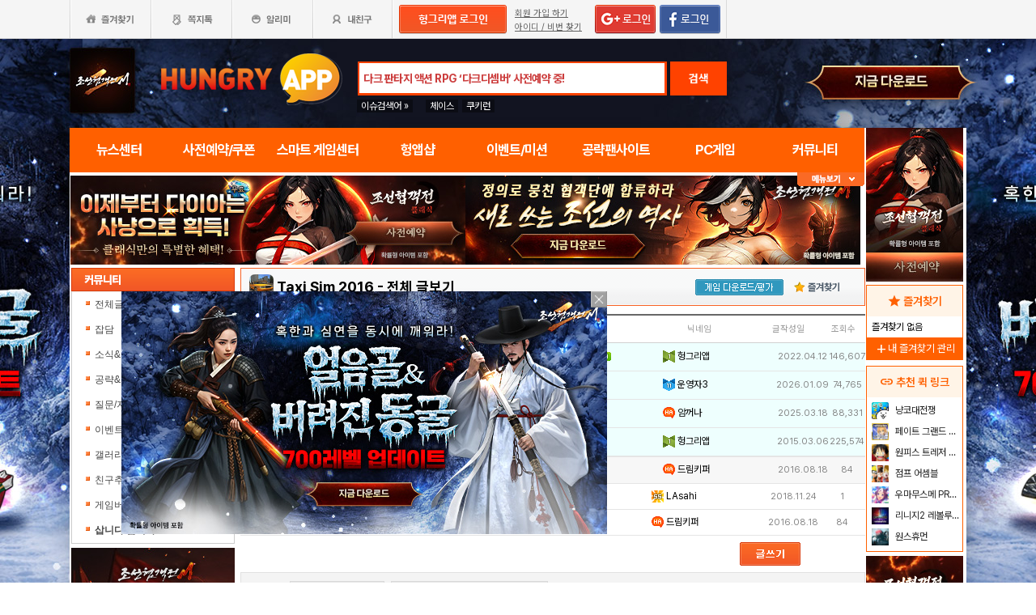

--- FILE ---
content_type: text/html; charset=utf-8
request_url: https://www.hungryapp.co.kr/bbs/list.php?bcode=taxisim2016
body_size: 29640
content:
<!DOCTYPE html PUBLIC "-//W3C//DTD XHTML 1.0 Transitional//EN"
        "http://www.w3.org/TR/xhtml1/DTD/xhtml1-transitional.dtd">
<html xmlns="http://www.w3.org/1999/xhtml">
<head>
    



    <title>Taxi Sim 2016 - 헝그리앱</title>
    <meta http-equiv="content-type" content="text/html; charset=utf-8"/>
    <meta http-equiv="X-UA-Compatible" content="IE=EDGE"/>
    <meta http-equiv=Cache-Control content=No-Cache>

    <meta name="Subject" content="모바일 게임 커뮤니티"/>
    <meta name="keywords" content="Taxi Sim 2016, 커뮤니티,전체글보기,잡담,소식&amp;정보,공략&amp;팁,질문/지식인,이벤트,갤러리,친구추가,게임버그,삽니다/팝니다"/>
    <meta name="title" content="Taxi Sim 2016 - 헝그리앱"/>
    <meta name="description" content="커뮤니티,전체글보기,잡담,소식정보,공략팁,질문/지식인,이벤트,갤러리,친구추가,게임버그,삽니다/팝니다"/>

	<meta name="Author" content=""/>
	<meta name="Publisher" content="HungryApp"/>
	<meta name="Other Agent" content="HungryApp"/>
	<meta name="copyright" content="HungryApp"/>

	<meta name="Author-Date" content="1970-01-01" scheme="YYYY-MM-DD"/>
	<meta name="Date" content="1970-01-01" scheme="YYYY-MM-DD"/>

    <meta name="twitter:site" content="@hungryapps"/>
    <meta name="twitter:creator" content="@hungryapps"/>
    <meta property="og:locale" content="ko_KR"/>
    <meta property="og:url" content="https://www.hungryapp.co.kr/bbs/list.php?bcode=taxisim2016"/>
    <link rel="canonical" href="https://www.hungryapp.co.kr/bbs/list.php?bcode=taxisim2016" />
    <meta property="og:type" content="bbs"/>

    <meta property="og:site_name" content="헝그리앱"/>

    <meta property="og:title" content="Taxi Sim 2016 - 헝그리앱"/>
    <meta name="twitter:title" content="Taxi Sim 2016 - 헝그리앱"/>
    <meta property="kakao:title" content="Taxi Sim 2016 - 헝그리앱"/>

    <meta property="og:description" content="커뮤니티,전체글보기,잡담,소식정보,공략팁,질문/지식인,이벤트,갤러리,친구추가,게임버그,삽니다/팝니다"/>
    <meta name="twitter:description" content="커뮤니티,전체글보기,잡담,소식정보,공략팁,질문/지식인,이벤트,갤러리,친구추가,게임버그,삽니다/팝니다"/>
    <meta property="kakao:description" content="커뮤니티,전체글보기,잡담,소식정보,공략팁,질문/지식인,이벤트,갤러리,친구추가,게임버그,삽니다/팝니다"/>

    <meta property="og:image" content="https://appdata.hungryapp.co.kr/images/common/thum_taxisim2016.png"/>
    <meta name="twitter:image" content="https://appdata.hungryapp.co.kr/images/common/thum_taxisim2016.png"/>
    <link rel="image_src" href="https://appdata.hungryapp.co.kr/images/common/thum_taxisim2016.png"/>

    <meta name="twitter:card" content="summary_large_image"/>

    <meta property="fb:app_id" content="527072997414790"/>
    <meta name="naver-site-verification" content="1ac6da85afa4013ce9b59fc2cc326dafebb0886a"/>
	<meta name="google-site-verification" content="XfU3UEbfbA-PMBtkfEoDF-0T-c8ggO_a9nS06Yr_t3E" />

<meta name="viewport" content="width=1108"/>
<style>
    #bodywrap {
        width: 1108px;
        min-width: 1108px;
        overflow: hidden;
    }
</style>

<!--
아래 pretendardvariable-dynamic-subset.min.css안될시 사용
<link rel="preconnect" href="//appdata.hungryapp.co.kr" >
<link rel="preload" as="style" href="//appdata.hungryapp.co.kr/font/pretendard-1.3.9/web/variable/pretendardvariable.css" />
<link rel="stylesheet" href="//appdata.hungryapp.co.kr/font/pretendard-1.3.9/web/variable/pretendardvariable.css" />
-->

<link rel="icon shortcut" sizes="192x192" href="/icon-192x192.png">

<link rel="stylesheet" as="style" crossorigin
      href="https://cdn.jsdelivr.net/gh/orioncactus/pretendard@v1.3.9/dist/web/variable/pretendardvariable-dynamic-subset.min.css"/>
<link rel="preconnect" href="https://fonts.googleapis.com">
<link rel="preconnect" href="https://fonts.gstatic.com" crossorigin>
<link href="https://fonts.googleapis.com/css2?family=Nanum+Gothic&display=swap" rel="stylesheet">

<!-- 2023 메인 리뉴얼 -->
<link href="https://hungryapp.co.kr/css/main2311/default.css?v=250604" rel="stylesheet" type="text/css">
<link href="https://hungryapp.co.kr/css/main2311/style.css?v=250604" rel="stylesheet" type="text/css">
<link href="https://hungryapp.co.kr/css/main2311/pop.css?v=250604" rel="stylesheet" type="text/css">
<link href="https://hungryapp.co.kr/css/main2311/top_menu.css?v=250604" rel="stylesheet" type="text/css">
<link href="https://hungryapp.co.kr/css/main2311/main.css?v=250604" rel="stylesheet" type="text/css">
<link href="https://hungryapp.co.kr/css/main2311/footer.css?v=250604" rel="stylesheet" type="text/css">
<link href="https://hungryapp.co.kr/css/main2311/quick_menu.css?v=250604" rel="stylesheet" type="text/css">

<link href="https://hungryapp.co.kr/css/main2311/main_right.css?v=250604" rel="stylesheet" type="text/css">
<link href="https://hungryapp.co.kr/css/main2311/main_left.css?v=250604" rel="stylesheet" type="text/css">
<link href="https://hungryapp.co.kr/css/themes/base/jquery.ui.all.css" rel="stylesheet" type="text/css"/>

<link href="https://fonts.googleapis.com/css2?family=Material+Symbols+Outlined:opsz,wght,FILL,GRAD@24,200,0,0"
      rel="stylesheet"/>
<link href="https://fonts.googleapis.com/css2?family=Material+Symbols+Outlined:opsz,wght,FILL,GRAD@20..48,100..700,0..1,-50..200"
      rel="stylesheet"/>

<!-- S : script -->
<script src="https://hungryapp.co.kr/js/LAB.min.js"></script>

<script type="text/javascript" src="https://hungryapp.co.kr/js/jquery-1.6.1.min.js"></script>

<script type="text/javascript" src="https://hungryapp.co.kr/js/jquery.outside.min.js" defer="defer"></script>
<script type="text/javascript" src="https://hungryapp.co.kr/js/common_v1.130731.js?v=24101101" ></script>
<script type="text/javascript" src="https://hungryapp.co.kr/js/checkform_v1.04.js" defer="defer"></script>

<script type="text/javascript" src="https://hungryapp.co.kr/js/ui/jquery.ui.core.js" defer="defer"></script>
<script type="text/javascript" src="https://hungryapp.co.kr/js/ui/jquery.ui.datepicker.js" defer="defer"></script>
<script type="text/javascript" src="https://hungryapp.co.kr/js/dynamicdate.js" defer="defer"></script>
<script type="text/javascript" src="https://hungryapp.co.kr/vars/badword.js" defer="defer"></script>
<script type="text/javascript" src="https://hungryapp.co.kr/js/jquery.rolling.js" defer="defer"></script>

<!-- Matomo -->
<script>
    var _paq = window._paq = window._paq || [];

        _paq.push(['trackPageView']);
    _paq.push(['enableLinkTracking']);
    (function () {
        var u = "//matomo.hungryapp.co.kr/";
        _paq.push(['setTrackerUrl', u + 'matomo.php']);
        _paq.push(['setSiteId', '1']);
        var d = document, g = d.createElement('script'), s = d.getElementsByTagName('script')[0];
        g.async = true;
        g.src = u + 'matomo.js';
        s.parentNode.insertBefore(g, s);
    })();
</script>
<!-- End Matomo Code -->


<!--lju-230627 이동 Global site tag (gtag.js) - Google Analytics 2018-10-17 김정득 신수용 파트장 요청-->
<script async src="https://www.googletagmanager.com/gtag/js?id=UA-126955290-2"></script>
<script>
    window.dataLayer = window.dataLayer || [];

    function gtag() {
        dataLayer.push(arguments);
    }

    gtag('js', new Date());
    gtag('config', 'UA-126955290-2');
</script>

<script type="text/javascript">
    var _gaq = _gaq || [];
    _gaq.push(['_setAccount', 'UA-19123085-1']);
    _gaq.push(['_trackPageview']);

    (function () {
        var ga = document.createElement('script');
        ga.type = 'text/javascript';
        ga.async = true;
        ga.src = ('https:' == document.location.protocol ? 'https://ssl' : '//www') + '.google-analytics.com/ga.js';
        var s = document.getElementsByTagName('script')[0];
        s.parentNode.insertBefore(ga, s);
    })();

</script>

<script async src="https://fundingchoicesmessages.google.com/i/pub-1403490837311612?ers=1" nonce="XHmOGxeznlIRQUgICsjh0A"></script><script nonce="XHmOGxeznlIRQUgICsjh0A">(function() {function signalGooglefcPresent() {if (!window.frames['googlefcPresent']) {if (document.body) {const iframe = document.createElement('iframe'); iframe.style = 'width: 0; height: 0; border: none; z-index: -1000; left: -1000px; top: -1000px;'; iframe.style.display = 'none'; iframe.name = 'googlefcPresent'; document.body.appendChild(iframe);} else {setTimeout(signalGooglefcPresent, 0);}}}signalGooglefcPresent();})();</script>

    <script>
        var isLoginFlag = false;

        $(document).ready(function () {
            $('body').css({
                "background-image": "url('//appdata.hungryapp.co.kr/banner/202601/1767835625.jpg')",
                "background-repeat": "no-repeat",
                "background-position": "center 48px"
            });

                    });

        setTimeout(function () {
            //	$(".facebook:eq(0)").hide();
            $(".facebook:eq(1)").show();
        }, 3500);

        //document.oncontextmenu = new Function('return false');   // 우클릭방지
    </script>
<script>
    // This is called with the results from from FB.getLoginStatus().
    function statusChangeCallback(response) {
        console.log('statusChangeCallback');
        console.log(response);
        // The response object is returned with a status field that lets the
        // app know the current login status of the person.
        // Full docs on the response object can be found in the documentation
        // for FB.getLoginStatus().
        if (response.status === 'connected') {
            // Logged into your app and Facebook.
//            testAPI();
        } else if (response.status === 'not_authorized') {
            // The person is logged into Facebook, but not your app.
            //document.getElementById('status').innerHTML = 'Please log into this app.';
        } else {
            // The person is not logged into Facebook, so we're not sure if
            // they are logged into this app or not.
            // document.getElementById('status').innerHTML = 'Please log into Facebook.';
        }
    }

    // This function is called when someone finishes with the Login
    // Button.  See the onlogin handler attached to it in the sample
    // code below.
    function checkLoginState() {
        FB.getLoginStatus(function (response) {
            statusChangeCallback(response);
        });
    }

    window.fbAsyncInit = function () {
        FB.init({
            //appId : '216427895550042',  // 본석 아이디 527072997414790 워크섭 아이디 656932891049688
            appId: '476969348583215',   //240903 신규id
            cookie: true,
            xfbml: true,
            version: 'v19.0'
        });
        FB.AppEvents.logPageView();
        /*
                FB.getLoginStatus(function (response) {
                   statusChangeCallback(response);
                });
        */
    };

    (function (d, s, id) {
        var js, fjs = d.getElementsByTagName(s)[0];
        if (d.getElementById(id)) {
            return;
        }
        js = d.createElement(s);
        js.id = id;
        js.src = "https://connect.facebook.net/en_US/sdk.js";
        fjs.parentNode.insertBefore(js, fjs);
    }(document, 'script', 'facebook-jssdk'));


    function testAPI() {
        checkLoginState();
        //페이스북 로그인 버튼을 눌렀을 때의 루틴.
        FB.login(function (response) {
            console.log("fb.login");
            console.log(response);
            var fbname;
            var accessToken = response?.authResponse?.accessToken;
            FB.api('/me', {fields: 'name,email'}, function (user) {

                fbname = user.name;
                //response.authResponse.userID
                $.ajax({
                    url: "/join/fb_loginprocess.php",
                    type: 'POST',
                    cache: false,
                    data: {"userid": user.email, "userpwd": user.id, "username": fbname, "fbaccesstoken": accessToken},
                    dataType: 'text',
                    success: function (data) {
                        var m = data;
                        if (m == 100) {
                            location.href = '//www.hungryapp.co.kr';
                        } else if (m == 200) {
                            location.href = '/join/join_step_01.php';
                        } else if (m == 300) {
                            location.href = '//www.hungryapp.co.kr';
                            window.open("//www.hungryapp.co.kr/join/dormancy_member_pop.php?user_id=" + user.email, "dormancyPopup", "scrollbars=no,width=600,height=490");
                        }
                    },
                    fail: function () {
                        alert("요청이 실패하였습니다.");
                    },
                    statusCode: {
                        404: function () {
                            alert("페이지를 찾을 수 없습니다.");
                        }
                    }
                });
            });
        }, {scope: 'public_profile,email'});
    }
</script>
    <script type="text/javascript" src="/js/blist.js"></script>
    <script type="text/javascript" src="/js/webtoolkit.base64.js"></script>
    <script type="text/javascript" src="/bbs/js/bbs_list.js"></script>

    <script>
        $(document).ready(function () {

                    });
                function confirmENTER(uid, btype, altTYPE) {
            var loginsM = "N";
            if (loginsM == "N" || altTYPE == "login") {
                var c_n = confirm('로그인이 필요합니다 \n\n선택하신 글은 로그인 후 10밥알이 차감됩니다. (24시간 이내 구독 경력 있으면 제외 )\n\n(구독한 공략은 24시간 동안 자유롭게 이용이 가능합니다.)\n\n로그인 하시겠습니까?.       ');

                if (c_n) {
                    location.href = '/join/login.php?bcode=taxisim2016&before_tab=view&pid=' + uid + '&catecode=&page=&scode=';
                    return false;
                }
            } else if (loginsM == "Y") { // 읽지 않은 글
                var c_n = confirm('10밥알이 차감됩니다. 구독 하시겠습니까?.       \n\n(구독한 공략은 24시간 동안 자유롭게 이용이 가능합니다.)');
                if (c_n) {
                    sendView(uid, btype);
                    return false;
                }
            }
            if (altTYPE == 'reload') { // 전에 읽었지만 24시간이 넘은 글
                var c_n = confirm('현재의 글은 구입한지 24시간이 넘었기에 밥알차감이 이뤄집니다 구독 하시겠습니까');
                if (c_n) {
                    sendView(uid, btype);
                    return false;
                }
            }
        }// end func

        function confirmLOGIN(msg, url) {
            alert(msg);
            location.href = url;
            return false;
        }
    </script>

    <script>
        // 자바스크립트 쿠키로 지정할 때
        function checkBEST_ATTACK_cookie() {
            //현재의 게시판 아이디 ,글 고유 번호 , 저장시간을 기록
            var b_id = getCookie("b_id");
            var b_no = getCookie("b_no");
            var b_time = getCookie("b_time");
            var now_time = "1768482027";//비교할 서버의 현재 시간

            // date("Y-m-d-h-i-s",time())

            var b_time2 = parseInt(b_time) + 24 * 60 * 60;
            if (b_time2 >= now_time || !b_no) { //b_time에 24시간을 더한 것과 현재 시간을 비교해서 같거나 많다면 시간이 지난걸로 간주한다
                // 현재의 게시판에서 현재 번호의 것을 쿠키에서 지워 컨펌창이 나오게 한다

                setCookie("b_no", "", "");
                setCookie("b_time", "", "");
            } else {

            }

            if (autoID) { // 자동 아이디 기억이 비어 있지 않다면
                $ID("autoID").checked = autoID;  // 기억된 체크 여부 쿠키 뱉어 내기
                $ID("user_id").value = user_id; // 기억된 아이디 쿠키 뱉어 내기

                $ID("user_id").onkeyup = function () { // 변경된 아이디 저장
                    if ($ID("autoID").checked == true && ($ID("user_id").value != "" && $ID("user_id").value != null)) {
                        setCookie("user_id", "", "");
                        setCookie("autoID", "", "");
                        setCookie("user_id", $ID("user_id").value, 365);
                        setCookie("autoID", $ID("autoID").checked, 365);
                    }// 변경된 아이디가 비어 있을 경우 쿠키 지우기
                    else {
                        setCookie("user_id", "", "");
                        setCookie("autoID", "", "");
                    }
                }// 변경된 아이디 저장
                $ID("autoID").onclick = function () { // 쿠키 지우기
                    if ($ID("autoID").checked == false) {
                        setCookie("user_id", "", "");
                        setCookie("autoID", "", "");
                    }
                }// 쿠키 지우기
            } else {
                $ID("autoID").onclick = function () { // 새로운 아이디 저장
                    if ($ID("autoID").checked == true && ($ID("user_id").value != "" && $ID("user_id").value != null)) {
                        setCookie("user_id", $ID("user_id").value, 365);
                        setCookie("autoID", $ID("autoID").checked, 365);
                    }
                }// 새로운 아이디 저장

            } //end else;

        } // end func
    </script>

    </head>
<body><!-- <body oncontextmenu = "return false" ondragstart = "return false" onselectstart  = "return false"> -->
<input type="hidden" name="mn_mission_code" id="mn_mission_code" value="">
<input type="hidden" name="mn_bbs" id="mn_bbs" value="taxisim2016">
<input type="hidden" name="mn_naver_url" id="mn_naver_url" value="">

<input type="hidden" name="mission_nw_code" id="mission_nw_code" value="">
<input type="hidden" name="mission_nw_bbs" id="mission_nw_bbs" value="">

<div id="bodywrap" style="z-index:1000;backgound:#fff">
    <div class="header_menu">


<div style="position:absolute; width:83px; height:107px; top:50px; left:0px;z-index:9;">
	<a href="#" onClick="javascript:skin_banner('https://play.google.com/store/apps/details?id=com.smartnow.chosunm2','B','2282'); return false;" onFocus="this.blur()">

		<img src="//appdata.hungryapp.co.kr/images/common_/bg_bu.gif" style="width:100%; height:107px;" alt="백스킨"/>
	</a>
</div>

<div style="position:absolute; width:290px; height:107px; top:50px; right:0px;z-index:9">
	<a href="#" onClick="javascript:skin_banner('https://play.google.com/store/apps/details?id=com.smartnow.chosunm2','B','2282'); return false;" onFocus="this.blur()">
		<img src="//appdata.hungryapp.co.kr/images/common_/bg_bu.gif" style="width:100%; height:107px;" alt="백스킨"/>
	</a>
	</div>



<div style="position:absolute; width:400px; height:1500px; top:50px; right:1105px;overflow:hidden;">
	<a href="#" onClick="javascript:skin_banner('https://play.google.com/store/apps/details?id=com.smartnow.chosunm2','B','2282'); return false;" onFocus="this.blur()"><img src="//appdata.hungryapp.co.kr/images/common_/bg_bu.gif" style="width:100%; height:1500px;" alt="백스킨" /></a>
</div>
<div style="position:absolute; width:400px; height:1500px; top:50px; left:1105px;overflow:hidden;">
	<a href="#" onClick="javascript:skin_banner('https://play.google.com/store/apps/details?id=com.smartnow.chosunm2','B','2282'); return false;" onFocus="this.blur()"><img src="//appdata.hungryapp.co.kr/images/common_/bg_bu.gif" style="width:100%; height:1500px;"  alt="백스킨" /></a>
</div>

</div>
    <!-- 상단gnb 시작 -->
    <div id="tgnbwrap"><script src='//img.mobon.net/js/common/HawkEyesMaker.js'></script>

<div id="fb-root"></div>
    <script src="https://apis.google.com/js/api:client.js"></script>
    <script>
        $(document).ready(function () {
                        gapi.load('auth2', function () {
                auth2 = gapi.auth2.init({
                    client_id: '946505437923-05a98ach7pcv9p4ajtjj18ij46upehnk.apps.googleusercontent.com',
                });
                setGoogleLoginButton();
            });

            function setGoogleLoginButton() {
                                
                var element = document.getElementById('login_google');

                                if (element != null) {
                    element.onclick = null;

                                        auth2.attachClickHandler(element, {},
                                                function (googleUser) {
                            var profile = googleUser.getBasicProfile();

                            var obj = {
                                'gid': profile.getId(),
                                'email': profile.getEmail(),
                                'name': profile.getName()
                            };

                            getEmailCallback(obj);
                        },
                                                function (error) {
                            //그냥 창만 종료한 경우는 무시
                            if (error.error == "popup_closed_by_user") {
                                return;
                            }

                            alert("구글 로그인을 실패하였습니다.");
                        }
                    );
                }
            }
        });

        function getEmailCallback(obj) {
            if (obj['email']) {
                $.ajax({
                    url: "/join/gg_loginprocess.php",
                    type: 'POST',
                    cache: false,
                    data: {"userid": obj['email'], "userpwd": obj['email'], "username": obj['name']},
                    dataType: 'text',
                    success: function (data) {
                        var m = data;
                        if (m == " 100" || m == "100") {
                            location.href = '//www.hungryapp.co.kr/';
                        } else if (m == "300" || m == " 300") {
                            // location.href='//www.hungryapp.co.kr/';
                            window.open("//www.hungryapp.co.kr/join/dormancy_member_pop.php?user_id=" + obj['email'], "dormancyPopup", "scrollbars=no,width=600,height=490");
                        }
                    },
                    fail: function () {
                        alert("요청이 실패하였습니다.");
                    },
                    statusCode: {
                        404: function () {
                            alert("페이지를 찾을수 없습니다.");
                        }
                    }
                });
            }
        }

        //구글 로그인 관련 끝
    </script>
    
<script>
        window.addEventListener("pageshow", (event) => {
        if (event.persisted || (window.performance && window.performance.navigation.type == 2)) {
                        const all_iframe = document.querySelectorAll('iframe');
            all_iframe.forEach((iframe) => {
                if (iframe.src.includes('//hungryapp.co.kr')                     /*|| iframe.src.includes('embed') */
                ) {
                    let reload_iframe_url = iframe.src;
                    iframe.src = reload_iframe_url;
                }
            })
            const all_ins = document.querySelectorAll('ins');
            all_ins.forEach((ins) => {
                if (ins.style.height == "0px") ins.style.height = 'auto';
                if (ins.style.width == "0px") ins.style.width = 'auto';
            })

        }
    });

</script>
<script>
    </script>

<style>
    ins.adsbygoogle > a {
        display: none;
    }

    ins.adsbygoogle[data-ad-status="unfilled"] > a {
        display: block;
    }

    /*
    .banner2_1 ins.adsbygoogle { width: 420px; height: 90px; }
    .banner2_2 ins.adsbygoogle { width: 554px; height: 90px; }
    */
    .banner2_1 ins.adsbygoogle {
        width: 490px;
        height: 110px;
    }

    .banner2_2 ins.adsbygoogle {
        width: 490px;
        height: 110px;
    }

    .banner2_1 img, .banner2_2 img {
        width: 100%;
    }

    .banner2_2 {
        overflow: hidden
    }

    .banner4 {
        display: flex;
        gap: 6px;
        height: 80px;
    }

    .banner4 ins.adsbygoogle {
        width: 247px;
        height: 80px;
    }

    .banner6_1 ins.adsbygoogle {
        width: 120px;
        height: 400px;
    }

    .banner6_2 ins.adsbygoogle {
        width: 120px;
        height: 520px;
    }

    .banner6_2 {
        overflow: hidden
    }
</style>
<script async src="https://pagead2.googlesyndication.com/pagead/js/adsbygoogle.js?client=ca-pub-1403490837311612"
        crossorigin="anonymous"></script>
<script>
    /**
     * iframe으로 받아온 배너 확인 및 오류시 구글애드센스 광고
     * @params {Object} obj - 배너
     * @params {Number} banner_num - 배너 번호
     * @params {Number} no - 순서
     * @params {String} ad_slot - ad_slot값
     */
    function onLoadIframeBanner(obj, banner_num, no, ad_slot) {
        obj.style.visibility = 'visible';

        const banner = obj.contentWindow.document.querySelector("div");
        if (banner == null || banner.innerHTML <= 0) {
            obj.style.visibility = 'hidden';
            let banner_content = "";

            let unfilled_banner = '';
            if (banner_num == '2') {
                if (no == '1') {
                    unfilled_banner = `<a href="javascript:void(0)" onClick="banner_open(\'https://chosunc.co.kr\',\'B\',\'18279\');" onFocus="this.blur()" class="bt_submn04">
                                        <img src="//appdata.hungryapp.co.kr/banner/202512/1766469415.jpg" alt="(자사) 조선협객전 클래식_사전예약(12/23)" />
                                   </a>`;
                } else if (no == '2') {
                    unfilled_banner = `<a href="javascript:void(0)" onClick="banner_open(\'https://chosunc.co.kr\',\'B\',\'18280\');" onFocus="this.blur()" class="bt_submn04">
                                      <img src="//appdata.hungryapp.co.kr/banner/202512/1766469422.jpg" alt="(자사) 조선협객전 클래식_사전예약(12/23)" />
                                   </a>`;
                }
            } else if (banner_num == '4') {
                if (no == '1') {
                    unfilled_banner = `<a href="javascript:void(0)" onClick="banner_open(\'https://chosunc.co.kr\',\'B\',\'18282\');" onFocus="this.blur()" class="bt_submn04">
                                      <img src="//appdata.hungryapp.co.kr/banner/202512/1766469441.jpg" alt="(자사) 조선협객전 클래식_사전예약(12/23)" />
                                   </a>`;
                } else if (no == '2') {
                    unfilled_banner = `<a href="javascript:void(0)" onClick="banner_open(\'https://play.google.com/store/apps/details?id=com.smartnow.chosunm2\',\'B\',\'18171\');" onFocus="this.blur()" class="bt_submn04">
                                      <img src="//appdata.hungryapp.co.kr/banner/202601/1767835732.jpg" alt="(자사) 조선협객전2M_보스던전확장(1/7)" />
                                   </a>`;
                } else if (no == '3') {
                    unfilled_banner = `<a href="javascript:void(0)" onClick="banner_open(\'https://chosunc.co.kr\',\'B\',\'18284\');" onFocus="this.blur()" class="bt_submn04">
                                      <img src="//appdata.hungryapp.co.kr/banner/202512/1766469446.jpg" alt="(자사) 조선협객전 클래식_사전예약(12/23)" />
                                   </a>`;
                }
            } else if (banner_num == '6') {
                if (no == '1') {
                    unfilled_banner = `<a href="javascript:void(0)" onClick="banner_open(\'https://play.google.com/store/apps/details?id=com.smartnow.chosunm2\',\'B\',\'18173\');" onFocus="this.blur()" class="bt_submn04">
                                      <img src="//appdata.hungryapp.co.kr/banner/202601/1767835762.jpg" alt="(자사) 조선협객전2M_보스던전확장(1/7)" />
                                   </a>`;
                } else if (no == '2') {
                    unfilled_banner = `<a href="javascript:void(0)" onClick="banner_open(\'https://play.google.com/store/apps/details?id=com.monawa.chosun\',\'B\',\'18059\');" onFocus="this.blur()" class="bt_submn04">
                                      <img src="//appdata.hungryapp.co.kr/banner/202511/1762309127.jpg" alt="(자사)조선협객전M_새로쓰는조선역사(11/5)" />
                                   </a>`;
                }
            }
            banner.innerHTML = '';
            banner_content += `<ins class="adsbygoogle"
                                style="display:block;"
                                data-ad-client="ca-pub-1403490837311612"
                                data-ad-slot="${ad_slot}">
                                ${unfilled_banner}
                           </ins>`;
            document.querySelector('.banner' + banner_num + '_' + no).innerHTML = banner_content;

            (adsbygoogle = window.adsbygoogle || []).push({});

            const all_ins = document.querySelectorAll('ins');
            all_ins.forEach((ins) => {
                if (ins.style.height == "0px") ins.style.height = 'auto';
                if (ins.style.width == "0px") ins.style.width = 'auto';
            })
        }
    }
</script>

<ul class="tgnb">
    <li class="favor" id="select_bt">
        <a href="javascript:setOverLayer('myFavorList')" class="bt_favor"><span>즐겨찾기</span></a>
    </li>
    <li class="memo">
                <a href="javascript:pop_memo()" class="bt_memo"><span>쪽지톡</span></a>
    </li>
    <li class="notif" id="select_bt">
                <a href="javascript:setOverLayer('myNoticeList',true)" class="bt_notif"><span>알리미</span></a>
    </li>
    <li class="friend" id="select_bt">
        <a href="javascript:setOverLayer('myFriendList',true)" class="bt_friend"><span>내친구</span></a>
    </li>
    <!-- <li class="quest"  id="select_bt"><a href="#" class="bt_quest"><span>퀘스트</span></a></li> -->
    <form name="bannerFrm" id="bannerFrm" method="post">
        <input type="hidden" name="user_id_icon" value="Array">
    </form> <!-- 배너를 위한 폼 -->

            <li style="padding-left: 5px;"><a
                    href="https://www.hungryapp.co.kr/join/login.php?returns=L2Jicy9saXN0LnBocA==&qs=YmNvZGU9dGF4aXNpbTIwMTY="
                    style="margin-top: 6px; display: block;"><img
                        src="//appdata.hungryapp.co.kr/images/common_/bt_login2.png"></a></li>
        <li style="width: 96px; text-align: left; padding-left: 10px;">
            <div><a href="/join/join_step_01.php"
                    style="height: 14px; color: rgb(96, 96, 96); font-size: 11px; text-decoration: underline; margin-top: 10px; display: block;">회원
                    가입 하기</a></div>
            <div><a href="javascript:pop_findidpwd()"
                    style="height: 14px; color: rgb(96, 96, 96); font-size: 11px; text-decoration: underline; margin-top: 3px; display: block;">아이디
                    / 비번 찾기</a></div>
        </li>

        <li style="width: 80px;">
                            <span style="margin-top: 6px; display: block;"><span><a
                                href="https://www.hungryapp.co.kr/join/login.php?returns=L2Jicy9saXN0LnBocA==&qs=YmNvZGU9dGF4aXNpbTIwMTY="><img
                                    src="//appdata.hungryapp.co.kr/images/main/login/google_login_small01.png"></a></span></span>
                    </li>
        <li style="width: 80px; line-height: 46px; padding-right: 5px; border-right-color: rgb(217, 217, 217); border-right-width: 1px; border-right-style: solid;">
                            <a href="https://www.hungryapp.co.kr/join/login.php?returns=L2Jicy9saXN0LnBocA==&qs=YmNvZGU9dGF4aXNpbTIwMTY="
                   style="margin-top: 6px; display: block;"><img
                            src="//appdata.hungryapp.co.kr/images/main/login/facebook_login_small01.png"
                            style="cursor:pointer;"></a>
                    </li>
        <!-- 로그인 전 끝 -->
                <li>
            <!--a href="//www.hungryapp.co.kr/gstar/2014" target="_blank"><img src="//appdata.hungryapp.co.kr/images/main/gstar2014_top.png" /></a-->
            <!-- 20150105 페이스북 좋아요 버튼 추가 kbj@monawa.com -->
            <!--<iframe src="https://www.facebook.com/plugins/like.php?href=https%3A%2F%2Fwww.facebook.com%2Fhungryapp999&amp;width&amp;layout=button_count&amp;action=like&amp;show_faces=false&amp;share=false&amp;height=21&amp;appId=177013792354802" scrolling="no" frameborder="0" style="border:none; overflow:hidden; height:21px; width:110px;padding:14px 0px 0px 8px" allowTransparency="true"></iframe>-->
            <!--lju-221108 페이스북 좋아요 버튼 엣지에서 안나와서 새로 추가 함-->
            <iframe src="https://www.facebook.com/plugins/like.php?href=https%3A%2F%2Fwww.facebook.com%2Fhungryapp999&width=90&layout=button_count&action=like&size=small&share=false&height=21&appId=216427895550042"
                    style="border:none;overflow:hidden;width:112px;padding:14px 0px 0px 6px" scrolling="no"
                    frameborder="0" allowfullscreen="true"
                    allow="autoplay; clipboard-write; encrypted-media; picture-in-picture; web-share"></iframe>
            <!-- 좋아요 버튼 끝 -->
        </li>
        </ul>
</div>
    <!-- 상단gnb 끝 -->
    <div id="contwrap">
        <div class="cntwrapfloat">
            <div class="cont_lf">
                <!-- 탑영역 시작 -->
                <div id="tmnwrap">
                    <!-- 검색영역 시작 -->
                    <div class="tsearch">
<style>
.detailw .sgsbox p {
    font-size: 12px;
    color: #fa6a25;
    font-weight: bold;
    margin: 0 0 15px 0;
    padding: 0;
}
</style>

<a href="/" aria-label="헝그리앱">
    <p class="logo" style="cursor:pointer;">
        <span style="display:none;">헝그리앱</span>
    </p>
</a>
<div class="msearchw" style="clear:both; width: 382px;">
    <div class="schw">
        <form name=totalFrm id=totalFrm method=get onSubmit='return OnSubmitTotal(this)'
              action="/searching/search.php">
            <input type=hidden name="gcode" id=totalgcode value="">
            <input type=hidden name="hsearchstr" value="" id=hsearchstr>
            <input type=hidden name="fcnt" value="" id=fcnt>
            <input type="hidden" name="cx" value="'017517747732652475727:stvsqmy9d6m"/>
            <link rel="stylesheet" type="text/css" href="/css/search_css.css" />
<script type='text/javascript' src='/js/jquery.autocomplete.js'></script>

		<input name="tsearchstr" type="text" class="msearch" id=tsearchstr style="color:#cc3d3d;display:none"    value="" title="다크 판타지 액션 RPG ‘다크디셈버’ 사전예약 중!" autocomplete="off"  />
		<input name="bannertxt" type="text" class="msearch" id=bannertxt style="color:#cc3d3d;width:370px;" onFocus="$(this).val(''); $(this).css('color','#cc3d3d');onSearchTotal()"  value="다크 판타지 액션 RPG ‘다크디셈버’ 사전예약 중!"  title="다크 판타지 액션 RPG ‘다크디셈버’ 사전예약 중!"
		onBlur="if(this.value == '') $(this).val('다크 판타지 액션 RPG ‘다크디셈버’ 사전예약 중!'); $(this).css('color','#cc3d3d'); " />
		<input type="hidden" name="keywords" value="다크디셈버">
		<input type="hidden" name="text_uid" value="1984">

<script type='text/javascript' async src='/inc_file/main_search_gamename.js?ver=2026011522'></script>
<script type="text/javascript">
<!--

//160530 lju - main_search_gamename.js파일도 생성되게 하여 변경
//var data = ;

//	$("#tsearchstr").hide();
	//$("#tsearchstr").result(log);
	// S : 20151005 : 김솔 : 엔터시 바로 검색되게
	$("#tsearchstr").keydown(function(evt) {
		if(evt.keyCode  == 13) {
			document.totalFrm.submit();
		} else {
			$("#tsearchstr").autocomplete(data, {
				matchContains: true,
				minChars: 0,
				width: 372,
				multiple: false,
				scroll: true,
				scrollHeight: 300,
				formatItem: function(item){ return item.game_name; }
			});
		}
	});
	// E : 20151005 : 김솔 : 엔터시 바로 검색되게

$("#bannertxt").click(function(){
	$("#tsearchstr").show();
	$("#tsearchstr").focus();
	$("#bannertxt").hide();

});
		function log(event, data, formatted) {

		if($("#tsearchstr").length > 0){
			$("#bcode").val(data.bbs_link);
		};
	}

//-->
</script>            <button type="submit" id="login" title="검색" tabindex="4" style="background-image:none;"
                    onclick="document.totalFrm.submit()">검색
            </button>
        </form>
    </div>
    <!-- 추천검색 레이어 시작 -->
    <div class="recom_searchw" id="searchResult" style="display:none">
        <ul class="schlist" id=schlist_result>
        </ul>
        <p class="btn"><!--<a href="#">헝그리앱 추천검색어</a>--></p>
    </div>
</div>

<div class="issue" style="height:20px; overflow:hidden;">
    <p class="title" style="position:absolute; top:0px; line-height: 16px;">
        <span style="font-size:12px;font-weight:normal">이슈검색어 &raquo;</span>
    </p>
    <ul style="left:80px;">
                        <li><a href="javascript:setSearchIssue('체이스')" style="height: 16; line-height: 16px;">체이스</a></li>
                                <li><a href="javascript:setSearchIssue('쿠키런')" style="height: 16; line-height: 16px;">쿠키런</a></li>
                    </ul>
    <!--p class="btn"  id="select_bt"><a href="javascript:showDetailSearch()"><span>게임상세검색</span></a></p-->
</div>

<div class="banner">
    <a href="#">
        <img src="//appdata.hungryapp.co.kr/images/etc_/img_banner02.gif" alt="광고제목"/>
    </a>
</div>
<!-- 상세검색 레이어 시작 -->
<div class="detailw" id="detailSearch" style="display:none">
    <div class="sgsbox">
        <p>스마트 게임센터 상세검색</p>
        <form name=detailsearchFrm id=detailsearchFrm method=post action="">
            <div class="sgsearch">
                <span class="select">게임이름 </span>
                <span class="inputf">
                    <input type="text" name="searchStr" id="searchStr" class="input_text" required="required"
                           label="게임이름"/>
                </span>
                <span class="btn">
                    <input type="image" src="//appdata.hungryapp.co.kr/images/common_/bt_search01.gif"
                           align="middle" onClick="OnDetailSearchForm()">
                </span>
            </div>
            <ul class="sgs">
                <li>
                    <span class="th">운영체제</span>
                    <span class="td">
                        <a href="javascript:selectAllList2(true, 'os[]')" class="td">전체</a>
                        <input type=checkbox name=os[] id=os value='1'>안드로이드(Android) <input type=checkbox name=os[] id=os value='2'>아이폰(IOS) <input type=checkbox name=os[] id=os value='4'>윈도우모바일 <input type=checkbox name=os[] id=os value='8'>기타                     </span>
                </li>
                <li>
                    <span class="th">장르</span>
                    <span class="td">
                        <a href="javascript:selectAllList2(true, 'genre[]')" class="td">전체</a>
                        <input type=checkbox name=genre[] id=genre value=''>전체 <input type=checkbox name=genre[] id=genre value='17'>레이싱/스포츠 <input type=checkbox name=genre[] id=genre value='459266'>액션/RPG <input type=checkbox name=genre[] id=genre value='17301544'>전략시뮬 <input type=checkbox name=genre[] id=genre value='6291520'>아케이드/슈팅 <input type=checkbox name=genre[] id=genre value='8391808'>액션/대전 <input type=checkbox name=genre[] id=genre value='1077508'>보드/어드벤처 <input type=checkbox name=genre[] id=genre value='32768'>소셜 <input type=checkbox name=genre[] id=genre value='33554432'>캐쥬얼 <input type=checkbox name=genre[] id=genre value='67108864'>디펜스                     </span>
                </li>
            </ul>
            <p class="close"><a href="javascript:showDetailSearch()"><img
                            src="//appdata.hungryapp.co.kr/images/bbs_/bt_del02.gif" alt="닫기"/></a></p>
        </form>
    </div>
</div>
<!-- 상세검색 레이어 끝 -->

<!-- 즐겨찾기 레이어 시작 -->
<div class="myfavorw" id="myFavorList" style="display:none;z-index:1000">
    <p class="title">내 공략팬사이트 즐겨찾기</p>
    <table cellpadding="0" cellspacing="0" border="0">
							    </table>
        <p class="regf"><a href="javascript:addbookmark()">헝그리앱을 즐겨찾기에 등록</a></p>
</div>
<!-- 즐겨찾기 레이어 끝 -->
    <!-- 알리미 레이어 시작 -->
    <div class="noticew" id="myNoticeList" style="display:none">
        <table cellpadding="0" cellspacing="0" border="0">
                            <tr>
                    <td class="td01 new">
                                                    <img src="/images/noimage.gif" class="pimg_02" alt="닉네임" onerror='noimage(this)'>
                                            </td>
                    <td class="td02 new"><p class="msg">
                                                            <a href="javascript:setAlterReadBbs('�','�');"><span class="user"></span>님이 �</a>
                            
                            +-1                            <span class="date new _timestamp" date="�"></span></p>
                    </td>
                </tr>
                            <tr>
                    <td class="td01 new">
                                                    <img src="/images/noimage.gif" class="pimg_02" alt="닉네임" onerror='noimage(this)'>
                                            </td>
                    <td class="td02 new"><p class="msg">
                                                            <a href="javascript:setAlterReadBbs('�','�');"><span class="user"></span>님이 �</a>
                            
                            +-1                            <span class="date new _timestamp" date="�"></span></p>
                    </td>
                </tr>
                    </table>
        <p class="more"><a href="/join/member_alter.php">알리미 더보기</a></p>
    </div>
    
<!-- 내친구 레이어 시작 -->
<div class="myfriendw" id="myFriendList" style="display:none">
    <p class="title">친구초대</p>
    <table cellpadding="0" cellspacing="0" border="0">
            </table>

    <!--        추후개발
            <p class="title">추천하는 친구</p>
            <table cellpadding="0" cellspacing="0" border="0" class="recomf">
              <tr>
                <td class="td01"><img src="//appdata.hungryapp.co.kr/images/etc_/img_pimg.jpg" class="pimg_02" alt="닉네임" /></td>
                <td class="td02"><p class="msg"><span class="user">김경호</span>님이 친구가 되고 싶어합니다.</p>
                  <p class="btn"><a href="#" class="bt_profile"><span>프로필</span></a> <a href="#" class="bt_add"><span>친구추가</span></a></p></td>
              </tr>
              <tr>
                <td class="td01"><img src="//appdata.hungryapp.co.kr/images/etc_/img_pimg.jpg" class="pimg_02" alt="닉네임" /></td>
                <td class="td02"><p class="msg"><span class="user">김경호</span>님이 친구가 되고 싶어합니다.</p>
                  <p class="btn"><a href="#" class="bt_profile"><span>프로필</span></a> <a href="#" class="bt_add"><span>친구추가</span></a></p></td>
              </tr>
            </table>
    -->
    <p class="more"><a href="/join/myfriend.php">내 친구 관련 더보기</a></p>
</div>
<!-- 내친구 레이어 끝 -->
<div id="banner_18">    <script>

        function close_check(idx, period, pid) {
            $(".banner_18").css("display", "none");
            setCookies("tipop3", "no", period, "/"); //setCookies period * 3기본 3시간
        }

    </script>
</div>

        <div id="banner_11">            <style>
                .fixed-top /* position fixed top */
                {
                    width: 600px;
                    height: 300px;
                    position: fixed;
                    bottom: auto;
                    top: 55%;
                    margin: 0 auto;
                    margin-left: 5%;
                    z-index: 1900;
                    background-color: #ffffff
                }

                .fixed-top div.ripple_comment {
                    padding-bottom: 135px
                }

                @media screen and (-webkit-min-device-pixel-ratio: 0) {
                    .fixed-top /* 크롬 position fixed top */
                    {
                        width: 600px;
                        position: fixed !important;
                        top: 50%;
                        bottom: 0px;
                        margin: 0 auto;
                        margin-left: 5%;
                        background-color: #ffffff
                    }

                    .fixed-top div.ripple_comment {
                        padding-bottom: 135px
                    }
                }

                .fixed-tops /* position fixed top */
                {
                    width: 640px;
                    height: 439px;
                    position: fixed;
                    bottom: auto;
                    top: 45%;
                    margin: 0 auto;
                    margin-left: 14%;
                    z-index: 1900;
                    background-color: #ffffff
                }

                .fixed-top div.ripple_comment {
                    padding-bottom: 135px
                }

                @media screen and (-webkit-min-device-pixel-ratio: 0) {
                    .fixed-tops /* 크롬 position fixed top */
                    {
                        width: 640px;
                        height: 439px;
                        position: fixed !important;
                        top: 40%;
                        bottom: 0px;
                        margin: 0 auto;
                        margin-left: 14%;
                        background-color: #ffffff
                    }

                    .fixed-top div.ripple_comment {
                        padding-bottom: 135px
                    }
                }

            </style>
            <div class="fixed-top banner_11">
                <ul>
                    <li style="position:absolute; width:600px; text-align:right;">
                        <a href="#" onclick="close_check(1,1,'18231'); return false; "><img
                                    src="//appdata.hungryapp.co.kr/images/common_/bt_bclose.gif" width=20
                                    height=20 alt="닫기버튼"/></a>
                    </li>
                    <li>
                        <a href="#"
                           onClick="banner_open('https://play.google.com/store/apps/details?id=com.smartnow.chosunm2','B','18231'); return false;"
                           onFocus="this.blur()" class="bt_submn04"><img
                                    src="//appdata.hungryapp.co.kr/banner/202601/1767835887.jpg"
                                    style="width:600px; height:300px;" alt="인트로배너" loading="lazy" /></a>
                    </li>
                </ul>
            </div>
                <script>
        function close_check(idx, period, pid) {
            $(".banner_11").css("display", "none");
            setCookies("tipop1", "no", period, "/"); // 6시간 후
        }

        function movie_blockUI2(url) {
            var scrW = document.documentElement.clientWidth;		// 모니터화면에 보이는 브라우져 가로 전체크기
            var scrH = document.documentElement.clientHeight;	// 모니터화면에 보이는 브라우져 세로 전체크기
            var w = 1100;
            var h = 700;
            var bw = (scrW / 2) - (w / 2);
            var bh = (scrH / 2) - (h / 2);

            $.blockUI({
                cursorReset: 'default',
                message: "<iframe src='" + url + "' frameborder='0' scrolling='no' width='" + w + "' height='" + h + "' allowtransparency='true'>",
                css: {
                    width: w,
                    height: h,
                    left: bw,
                    top: bh,
                    border: "1px solid #AAAAAA"
                }
            });

            $('.blockOverlay').attr('title', '닫기').click($.unblockUI);
        }
    </script>
    </div>
            <div id="banner_new" class="banner_new">
<style>
    .fixed-top2    /* position fixed top */
    {width:220px;  text-align:right; height:220px; position:fixed; bottom:auto;   z-index:1900; background-color:transparent}
    .fixed-top2 div.ripple_comment{padding-bottom:135px}
    @media screen and (-webkit-min-device-pixel-ratio:0)
    { .fixed-top2    /* 크롬 position fixed top */
    {width:220px;  text-align:right;  height:220px; position:fixed !important;    z-index:1900; background-color:transparent}
        .fixed-top div.ripple_comment{padding-bottom:135px}
    }
</style>

<script>
    $(document).ready(function(){
        var w = screen.availWidth;
        /*
        $("#bodywrap").css({
            "width":w-30,
            "overflow":"hidden"
        });
        */

        $(".fixed-top2").css("top",$(window).height()-220);
        $(".fixed-top2").css("right","0%");
        $(".fixed-top2").css("display","");

    });

    function close_check2(idx,period,pid) {
        $(".banner_new").css("display","none");
        setCookies2("tipop2", "no",period,"/"); // 6시간 후
    }

    function setCookies2(name, value, expires, path, domain, secure) {
        // set time, it's in milliseconds
        var today = new Date();
        today.setTime( today.getTime() );

        if (expires) {
            expires = expires * 1000 * 60 * 60 * 24;
        }
        var expires_date = new Date( today.getTime() + (expires) );

        document.cookie = name + "=" +escape( value ) +
            ( ( expires ) ? ";expires=" + expires_date.toGMTString() : "" ) +
            ( ( path ) ? ";path=" + path : "" ) +
            ( ( domain ) ? ";domain=" + domain : "" ) +
            ( ( secure ) ? ";secure" : "" );
    }

</script>
</div>
    
<script>
    var beforeLayer = "";

    function setOverLayer(code, chlogin) {
        if (!chlogin) chlogin = false;

        if (chlogin && !isLogin())
            return;

        $('#' + code).toggle();

        if (beforeLayer != code) {
            if ($('#' + beforeLayer).css('display') == 'block') {
                $('#' + beforeLayer).hide();
            }
            beforeLayer = code;
        } else {
            beforeLayer = "";
        }
    }

    function showDetailSearch() {
        $('#detailSearch').toggle();
    }

    function OnDetailSearchForm() {
        if ($("#detailsearchFrm input[id=searchStr]").val() == "") {
            alert("게임이름은 필수 입니다.");
            return false;
        }

        if (!jsCheckForm('detailsearchFrm'))
            return;

        setFormInfo('detailsearchFrm', '/game/game_list.php', '', '', true);
    }

    function OnSubmitTotal(obj) {
        if ($("#fcnt").val() != 1) {
            if (obj.bannertxt.value == "") {
                return false;
            } else if (($("input[name=bannertxt]").attr('title') == $("input[name=bannertxt]").val()) && !(obj.tsearchstr.value)) {

                if ($("input[name=keywords]").val()) $("input[name=tsearchstr]").val($("input[name=keywords]").val());

                var tpid = $("input[name=text_uid]").val()
                $.ajax({
                    url: "/banner/banner_cnt.php",
                    global: false,
                    type: "POST",
                    data: ({"tpid": tpid}),
                    async: true,
                    success: function (data) {
                        //	alert(data);
                    }
                });

                document.totalFrm.action = "/searching/search.php";
                document.totalFrm.submit();
            }
        }
    }

    $(function () {
        /*2014-07-17 김정득 자동완성 일시 중지
        $("#tsearchstr").keyup(function(event) {
            if($('#tsearchstr').val() == ""){
                hideSearchTotal();
            }else{
                onSearchTotal();
            }
        });*/
    });

    function onSearchTotal() {
        if (jsTrim($('#tsearchstr').val()) == "") {
            $('#searchResult').hide();
            return;
        }

        var key = $('#tsearchstr').val();
        $.ajax({
            url: "/updator/getSearchTotal.php",
            global: false,
            type: "POST",
            dataType: 'json',
            data: ({"key": key}),
            async: false,
            success: function (data) {
                if (data.length == 0)
                    $('#searchResult').hide();
                else {
                    if ($('#searchResult').css('display') == "none")
                        $('#searchResult').show();
                }
                var obj = $('#schlist_result');
                obj.children().remove();
                $.each(data, function (key, val) {
                    obj.append(val);
                });
            }
        });
    }

    function hideSearchTotal() {
        $('#searchResult').hide();
    }

    function setLoadSearchTotal(strng, gcode) {
        $('#tsearchstr').val(strng);
        $('#totalgcode').val(gcode);
        $('#totalFrm').submit();
    }

    function setSearchIssue(strng) {
        $('#hsearchstr').val(strng);
        $('#tsearchstr').val('');		// 추가
        $('#fcnt').val('1');
        $('#totalFrm').submit();
    }

    function pop_emailauth() {
        if (!isLogin()) return;
        openWin("/join/pop_emailauth.php", "emailauth", "width=500,scrollbars=yes,height=500,top=100,left=200,scrolls=no");
    }

</script>
</div>
                    <!-- 검색영역 끝 -->

                    <!-- 탑메뉴 시작 -->
                    <div class="tmn"><!-- 메인 상단 메뉴: 20231117 디자인수정 -->
<div class="mainTop-menu">
    <ul>
                    <li class="th01>"><a href="/news/news_center.php"
                                           class="main-menu-btn"><span>뉴스센터</span></a></li>
                    <li class="th02>"><a href="/hotevent/event_main.php"
                                           class="main-menu-btn"><span>사전예약/쿠폰</span></a></li>
                    <li class="th03>"><a href="/game/game_list.php"
                                           class="main-menu-btn"><span>스마트 게임센터</span></a></li>
                    <li class="th04>"><a href="/shop/"
                                           class="main-menu-btn"><span>헝앱샵</span></a></li>
                    <li class="th05>"><a href="/mission/event.php"
                                           class="main-menu-btn"><span>이벤트/미션</span></a></li>
                    <li class="th06>"><a href="/attack/attack_main.php"
                                           class="main-menu-btn"><span>공략팬사이트</span></a></li>
                    <li class="th08>"><a href="/pc"
                                           class="main-menu-btn"><span>PC게임</span></a></li>
                    <li class="th09>"><a href="/bbs/community_main.php"
                                           class="main-menu-btn"><span>커뮤니티</span></a></li>
            </ul>
</div>
<div class="mainTop-submenu-wrap">
    <ul id="topSubmenu"
        class="submn"
        style="display:none"  >
                    <li class="td01">
                <ul class="attack">
                                            <li class="gbbs">
                            <img src="//appdata.hungryapp.co.kr/images/common/thum_aden.png/hungryapp/resize/18x18"
                                 alt="리니지2 레볼루션" onerror='noimage(this)' loading="lazy"/>
                            <a href="/bbs/list.php?bcode=aden"
                               class="bt_submn01">
                                <span style="display:inline-block; width:87px; white-space:nowrap; overflow:hidden; text-overflow:ellipsis;">리니지2 레볼루션</span>                            </a>
                        </li>
                                            <li class="gbbs">
                            <img src="//appdata.hungryapp.co.kr/images/common/thum_lineagew.png/hungryapp/resize/18x18"
                                 alt="리니지W" onerror='noimage(this)' loading="lazy"/>
                            <a href="/bbs/list.php?bcode=lineagew"
                               class="bt_submn02">
                                <span style="display:inline-block; width:87px; white-space:nowrap; overflow:hidden; text-overflow:ellipsis;">리니지W</span>                            </a>
                        </li>
                                            <li class="gbbs">
                            <img src="//appdata.hungryapp.co.kr/images/common/thum_lineagem.png/hungryapp/resize/18x18"
                                 alt="리니지M" onerror='noimage(this)' loading="lazy"/>
                            <a href="/bbs/list.php?bcode=lineagem"
                               class="bt_submn03">
                                <span style="display:inline-block; width:87px; white-space:nowrap; overflow:hidden; text-overflow:ellipsis;">리니지M</span>                            </a>
                        </li>
                                            <li class="gbbs">
                            <img src="//appdata.hungryapp.co.kr/images/common/thum_7knights2.png/hungryapp/resize/18x18"
                                 alt="세븐나이츠2" onerror='noimage(this)' loading="lazy"/>
                            <a href="/bbs/list.php?bcode=7knights2"
                               class="bt_submn04">
                                <span style="display:inline-block; width:87px; white-space:nowrap; overflow:hidden; text-overflow:ellipsis;">세븐나이츠2</span>                            </a>
                        </li>
                                    </ul>
            </li>
                    <li class="td02">
                <ul class="attack">
                                            <li class="gbbs">
                            <img src="//appdata.hungryapp.co.kr/images/common/thum_ohuman.png/hungryapp/resize/18x18"
                                 alt="원스휴먼" onerror='noimage(this)' loading="lazy"/>
                            <a href="/bbs/list.php?bcode=ohuman"
                               class="bt_submn01">
                                <span style="display:inline-block; width:87px; white-space:nowrap; overflow:hidden; text-overflow:ellipsis;">원스휴먼</span>                            </a>
                        </li>
                                            <li class="gbbs">
                            <img src="//appdata.hungryapp.co.kr/images/common/thum_zzz.png/hungryapp/resize/18x18"
                                 alt="젠레스 존 제로" onerror='noimage(this)' loading="lazy"/>
                            <a href="/bbs/list.php?bcode=zzz"
                               class="bt_submn02">
                                <span style="display:inline-block; width:87px; white-space:nowrap; overflow:hidden; text-overflow:ellipsis;">젠레스 존 제로</span>                            </a>
                        </li>
                                            <li class="gbbs">
                            <img src="//appdata.hungryapp.co.kr/images/common/thum_sololv.png/hungryapp/resize/18x18"
                                 alt="나 혼자만 레벨업:어라이즈" onerror='noimage(this)' loading="lazy"/>
                            <a href="/bbs/list.php?bcode=sololv"
                               class="bt_submn03">
                                <span style="display:inline-block; width:87px; white-space:nowrap; overflow:hidden; text-overflow:ellipsis;">나 혼자만 레벨업:어라이즈</span>                            </a>
                        </li>
                                            <li class="gbbs">
                            <img src="//appdata.hungryapp.co.kr/images/common/thum_octopath.png/hungryapp/resize/18x18"
                                 alt="옥토패스 트래블러:대륙의 패자 " onerror='noimage(this)' loading="lazy"/>
                            <a href="/bbs/list.php?bcode=octopath"
                               class="bt_submn04">
                                <span style="display:inline-block; width:87px; white-space:nowrap; overflow:hidden; text-overflow:ellipsis;">옥토패스 트래블러:대륙의 패자 </span>                            </a>
                        </li>
                                    </ul>
            </li>
                    <li class="td03">
                <ul class="attack">
                                            <li class="gbbs">
                            <img src="//appdata.hungryapp.co.kr/images/common/thum_onepeacetc.png/hungryapp/resize/18x18"
                                 alt="원피스 트레저 크루즈" onerror='noimage(this)' loading="lazy"/>
                            <a href="/bbs/list.php?bcode=onepeacetc"
                               class="bt_submn01">
                                <span style="display:inline-block; width:87px; white-space:nowrap; overflow:hidden; text-overflow:ellipsis;">원피스 트레저 크루즈</span><img src='//appdata.hungryapp.co.kr/images/common_/ic_hotbbs.gif'>                             </a>
                        </li>
                                            <li class="gbbs">
                            <img src="//appdata.hungryapp.co.kr/images/common/thum_sasf.png/hungryapp/resize/18x18"
                                 alt="SNK올스타파이트" onerror='noimage(this)' loading="lazy"/>
                            <a href="/bbs/list.php?bcode=sasf"
                               class="bt_submn02">
                                <span style="display:inline-block; width:87px; white-space:nowrap; overflow:hidden; text-overflow:ellipsis;">SNK올스타파이트</span>                            </a>
                        </li>
                                            <li class="gbbs">
                            <img src="//appdata.hungryapp.co.kr/images/common/thum_pokemongo.png/hungryapp/resize/18x18"
                                 alt="포켓몬GO" onerror='noimage(this)' loading="lazy"/>
                            <a href="/bbs/list.php?bcode=pokemongo"
                               class="bt_submn03">
                                <span style="display:inline-block; width:87px; white-space:nowrap; overflow:hidden; text-overflow:ellipsis;">포켓몬GO</span>                            </a>
                        </li>
                                            <li class="gbbs">
                            <img src="//appdata.hungryapp.co.kr/images/common/thum_bluearchive.png/hungryapp/resize/18x18"
                                 alt="블루 아카이브" onerror='noimage(this)' loading="lazy"/>
                            <a href="/bbs/list.php?bcode=bluearchive"
                               class="bt_submn04">
                                <span style="display:inline-block; width:87px; white-space:nowrap; overflow:hidden; text-overflow:ellipsis;">블루 아카이브</span>                            </a>
                        </li>
                                    </ul>
            </li>
                    <li class="td04">
                <ul class="attack">
                                            <li class="gbbs">
                            <img src="//appdata.hungryapp.co.kr/images/common/thum_fgo.png/hungryapp/resize/18x18"
                                 alt="페이트그랜드오더" onerror='noimage(this)' loading="lazy"/>
                            <a href="/bbs/list.php?bcode=fgo"
                               class="bt_submn01">
                                <span style="display:inline-block; width:87px; white-space:nowrap; overflow:hidden; text-overflow:ellipsis;">페이트그랜드오더</span><img src='//appdata.hungryapp.co.kr/images/common_/ic_hotbbs.gif'>                             </a>
                        </li>
                                            <li class="gbbs">
                            <img src="//appdata.hungryapp.co.kr/images/common/thum_knightsofveda.png/hungryapp/resize/18x18"
                                 alt="별이되어라2: 베다의 기사들" onerror='noimage(this)' loading="lazy"/>
                            <a href="/bbs/list.php?bcode=knightsofveda"
                               class="bt_submn02">
                                <span style="display:inline-block; width:87px; white-space:nowrap; overflow:hidden; text-overflow:ellipsis;">별이되어라2: 베다의 기사들</span>                            </a>
                        </li>
                                            <li class="gbbs">
                            <img src="//appdata.hungryapp.co.kr/images/common/thum_counterside.png/hungryapp/resize/18x18"
                                 alt="카운터사이드" onerror='noimage(this)' loading="lazy"/>
                            <a href="/bbs/list.php?bcode=counterside"
                               class="bt_submn03">
                                <span style="display:inline-block; width:87px; white-space:nowrap; overflow:hidden; text-overflow:ellipsis;">카운터사이드</span>                            </a>
                        </li>
                                            <li class="gbbs">
                            <img src="//appdata.hungryapp.co.kr/images/common/thum_epicseven.png/hungryapp/resize/18x18"
                                 alt="에픽세븐" onerror='noimage(this)' loading="lazy"/>
                            <a href="/bbs/list.php?bcode=epicseven"
                               class="bt_submn04">
                                <span style="display:inline-block; width:87px; white-space:nowrap; overflow:hidden; text-overflow:ellipsis;">에픽세븐</span>                            </a>
                        </li>
                                    </ul>
            </li>
                    <li class="td05">
                <ul class="attack">
                                            <li class="gbbs">
                            <img src="//appdata.hungryapp.co.kr/images/common/thum_nyangko.png/hungryapp/resize/18x18"
                                 alt="냥코대전쟁" onerror='noimage(this)' loading="lazy"/>
                            <a href="/bbs/list.php?bcode=nyangko"
                               class="bt_submn01">
                                <span style="display:inline-block; width:87px; white-space:nowrap; overflow:hidden; text-overflow:ellipsis;">냥코대전쟁</span><img src='//appdata.hungryapp.co.kr/images/common_/ic_hotbbs.gif'>                             </a>
                        </li>
                                            <li class="gbbs">
                            <img src="//appdata.hungryapp.co.kr/images/common/thum_genshin.png/hungryapp/resize/18x18"
                                 alt="원신" onerror='noimage(this)' loading="lazy"/>
                            <a href="/bbs/list.php?bcode=genshin"
                               class="bt_submn02">
                                <span style="display:inline-block; width:87px; white-space:nowrap; overflow:hidden; text-overflow:ellipsis;">원신</span>                            </a>
                        </li>
                                            <li class="gbbs">
                            <img src="//appdata.hungryapp.co.kr/images/common/thum_toweroffantasy.png/hungryapp/resize/18x18"
                                 alt="타워 오브 판타지" onerror='noimage(this)' loading="lazy"/>
                            <a href="/bbs/list.php?bcode=toweroffantasy"
                               class="bt_submn03">
                                <span style="display:inline-block; width:87px; white-space:nowrap; overflow:hidden; text-overflow:ellipsis;">타워 오브 판타지</span>                            </a>
                        </li>
                                            <li class="gbbs">
                            <img src="//appdata.hungryapp.co.kr/images/common/thum_arknightskor.png/hungryapp/resize/18x18"
                                 alt="명일방주" onerror='noimage(this)' loading="lazy"/>
                            <a href="/bbs/list.php?bcode=arknightskor"
                               class="bt_submn04">
                                <span style="display:inline-block; width:87px; white-space:nowrap; overflow:hidden; text-overflow:ellipsis;">명일방주</span>                            </a>
                        </li>
                                    </ul>
            </li>
                    <li class="td06">
                <ul class="attack">
                                            <li class="gbbs">
                            <img src="//appdata.hungryapp.co.kr/images/common/thum_umamusume.png/hungryapp/resize/18x18"
                                 alt="우마무스메 PRETTY DERBY" onerror='noimage(this)' loading="lazy"/>
                            <a href="/bbs/list.php?bcode=umamusume"
                               class="bt_submn01">
                                <span style="display:inline-block; width:87px; white-space:nowrap; overflow:hidden; text-overflow:ellipsis;">우마무스메 PRETTY DERBY</span><img src='//appdata.hungryapp.co.kr/images/common_/ic_hotbbs.gif'>                             </a>
                        </li>
                                            <li class="gbbs">
                            <img src="//appdata.hungryapp.co.kr/images/common/thum_honkai3rd.png/hungryapp/resize/18x18"
                                 alt="붕괴3rd" onerror='noimage(this)' loading="lazy"/>
                            <a href="/bbs/list.php?bcode=honkai3rd"
                               class="bt_submn02">
                                <span style="display:inline-block; width:87px; white-space:nowrap; overflow:hidden; text-overflow:ellipsis;">붕괴3rd</span>                            </a>
                        </li>
                                            <li class="gbbs">
                            <img src="//appdata.hungryapp.co.kr/images/common/thum_nikke.png/hungryapp/resize/18x18"
                                 alt="승리의 여신: 니케" onerror='noimage(this)' loading="lazy"/>
                            <a href="/bbs/list.php?bcode=nikke"
                               class="bt_submn03">
                                <span style="display:inline-block; width:87px; white-space:nowrap; overflow:hidden; text-overflow:ellipsis;">승리의 여신: 니케</span>                            </a>
                        </li>
                                            <li class="gbbs">
                            <img src="//appdata.hungryapp.co.kr/images/common/thum_chosun2m.png/hungryapp/resize/18x18"
                                 alt="조선협객전2M" onerror='noimage(this)' loading="lazy"/>
                            <a href="/bbs/list.php?bcode=chosun2m"
                               class="bt_submn04">
                                <span style="display:inline-block; width:87px; white-space:nowrap; overflow:hidden; text-overflow:ellipsis;">조선협객전2M</span><img src='//appdata.hungryapp.co.kr/images/common_/ic_newbbs.gif'>                             </a>
                        </li>
                                    </ul>
            </li>
                    <li class="td07">
                <ul class="attack">
                                            <li class="gbbs">
                            <img src="//appdata.hungryapp.co.kr/images/common/thum_wuthering.png/hungryapp/resize/18x18"
                                 alt="명조 : 워더링웨이브" onerror='noimage(this)' loading="lazy"/>
                            <a href="/bbs/list.php?bcode=wuthering"
                               class="bt_submn01">
                                <span style="display:inline-block; width:87px; white-space:nowrap; overflow:hidden; text-overflow:ellipsis;">명조 : 워더링웨이브</span>                            </a>
                        </li>
                                            <li class="gbbs">
                            <img src="//appdata.hungryapp.co.kr/images/common/thum_jumpstars.png/hungryapp/resize/18x18"
                                 alt="점프 어셈블" onerror='noimage(this)' loading="lazy"/>
                            <a href="/bbs/list.php?bcode=jumpstars"
                               class="bt_submn02">
                                <span style="display:inline-block; width:87px; white-space:nowrap; overflow:hidden; text-overflow:ellipsis;">점프 어셈블</span><img src='//appdata.hungryapp.co.kr/images/common_/ic_betabbs.gif'>                             </a>
                        </li>
                                            <li class="gbbs">
                            <img src="//appdata.hungryapp.co.kr/images/common/thum_chosunc.png/hungryapp/resize/18x18"
                                 alt="조선협객전 클래식" onerror='noimage(this)' loading="lazy"/>
                            <a href="/bbs/list.php?bcode=chosunc"
                               class="bt_submn03">
                                <span style="display:inline-block; width:87px; white-space:nowrap; overflow:hidden; text-overflow:ellipsis;">조선협객전 클래식</span>                            </a>
                        </li>
                                            <li class="gbbs">
                            <img src="//appdata.hungryapp.co.kr/images/common/thum_chosunm.png/hungryapp/resize/18x18"
                                 alt="조선협객전M" onerror='noimage(this)' loading="lazy"/>
                            <a href="/bbs/list.php?bcode=chosunm"
                               class="bt_submn04">
                                <span style="display:inline-block; width:87px; white-space:nowrap; overflow:hidden; text-overflow:ellipsis;">조선협객전M</span>                            </a>
                        </li>
                                    </ul>
            </li>
            </ul>
    <p class="tmbtn"><a href="javascript:showTopMenu()"
                        class="bt_mclose bt_mopen"
                        id=mclose aria-label="메뉴숨기기"><span>메뉴숨기기</span></a></p>
</div>
<!--배너 탑1,2-->
<div class="bannersww">
    <div style="width: 980px; height: 110px; display: flex; gap: 4px">
        <div class="banner2_1">
            <iframe style="visibility:hidden;" onload="onLoadIframeBanner(this, '2', '1', '7377351938')"
                    src="/banner/banner_2.php?cfg_no=23" width="488" height="110" frameborder="0" hspace="0"
                    allowtransparency="true" scrolling="no" title="배너광고 2_1" loading="lazy"></iframe>
        </div>
        <div class="banner2_2">
            <iframe style="visibility:hidden;" onload="onLoadIframeBanner(this, '2', '2', '9566888238')"
                    src="/banner/banner_2.php?cfg_no=24" width="488" height="110" frameborder="0" hspace="0"
                    allowtransparency="true" scrolling="no" title="배너광고 2_2" loading="lazy"></iframe>
        </div>
    </div>
</div>
<!--배너 탑1,2-->

<script>
    function getCookie(Name) {
        var search = Name + "=";
        if (document.cookie.length > 0) {
            offset = document.cookie.indexOf(search);
            if (offset != -1) {
                offset += search.length;
                end = document.cookie.indexOf(";", offset);

                if (end == -1)
                    end = document.cookie.length;
                return decodeURI(document.cookie.substring(offset, end));
            }
        }
        return "";
    }

    window.onload = function () {
        // 쿠키 값 가져오기
        const cookieValue = getCookie('topsubmenu');
        //console.log("cookieValue=" + cookieValue);
        // 쿠키 값에 따라 topSubmenu 표시/숨김
        if (cookieValue === 'open') {
            $('#mclose').removeClass('bt_mopen');
            document.getElementById('topSubmenu').style.display = '';
        } else {
            document.getElementById('topSubmenu').style.display = 'none';
        }
    }

    function showTopMenu() {
        $('#topSubmenu').toggle();
        // 메뉴 버튼 토글
        $('#mclose').toggleClass('bt_mopen');

        // 쿠키 설정
        if ($('#topSubmenu').css('display') === 'none') {
            setCookie('topsubmenu', 'close', 0, '/');
        } else {
            setCookie('topsubmenu', 'open', 0, '/');
        }
    }

    function isGameSearchEnter() {
        if (window.event.keyCode == 13)
            OnSearchGame();
    }

    function OnSearchGame() {
        /*
        var str = getIdVars('input','gamesearch');
        if(str.length < 2)
        {
          alert('2자이상 입력하셔야 합니다');
          return;
        }
        */
        var ostr = getIdVars('input', 'gamesearch');
        var str = jsTrim(ostr);
        if (str == "") {
            $('#quick_search').hide();
            return;
        }
        var urls = "/updator/getquickgame1.php";
        var datas = {'searchStr': str};
        $('#quick_search').load(urls, datas);

        $('#quick_search').show();

    }

    function Oning() {
        alert('준비중입니다.');
    }
</script>
</div>
                    <!-- 탑메뉴 끝 -->
                </div>
                <!-- 탑영역 끝 -->
                                    <div class="cntwrap">
                        <div id="bbs_warp">
                                                        <!-- bbs 좌측영역 시작 -->
                            <div class="bbsw_lf">    <script>
        function sendFSearch() {
            setFormInfo('hidFrm', 'friend_list.php', '', '', true);
        }

        function setTabmToggle(idx) {
            if (idx == 1) {
                $('#tabm01').show();
                $('#tabm02').hide();

                $('#tabT01').addClass('select');
                $('#tabT02').removeClass('select');

            } else {
                $('#tabm01').hide();
                $('#tabm02').show();

                $('#tabT01').removeClass('select');
                $('#tabT02').addClass('select');
            }
        }

        function toggleAttackBestList() {
            if ($('#attackbestlist').css('display') == "none") {
                $('#attackbestlist').show();
                $('#attackbestlisticon').attr('src', '//appdata.hungryapp.co.kr/images/bbs_/bt_bbsm_close.gif');
            } else {
                $('#attackbestlist').hide();
                $('#attackbestlisticon').attr('src', '//appdata.hungryapp.co.kr/images/bbs_/bt_bbsm_open.gif');
            }
        }
    </script>
    <!-- 배너광고 -->
    <div class="bbslf_banner"></div>
    <!-- 좌측메뉴 시작 -->
            <div class="leftmn_warp">
            <ul class="leftmn_list">
                <li class='lfmt'><span class='titlebg' style='background:url( //appdata.hungryapp.co.kr/images/bbs_/bg_smt_01.gif) no-repeat 0px 0px'></span></li><li class='lfmlist '><a href='list.php?bcode=taxisim2016'>전체글보기</a><a href='bbs_form.php?bcode=taxisim2016&catecode=000' class='bt_bbsw' ><span>글쓰기</span></a></li>
        <li class='lfmlist '><a href='list.php?bcode=taxisim2016&scode=2&catecode=001'>잡담</a><a href='bbs_form.php?bcode=taxisim2016&catecode=001' class='bt_bbsw' ><span>글쓰기</span></a></li>
        <li class='lfmlist '><a href='list.php?bcode=taxisim2016&scode=3&catecode=007'>소식&정보</a><a href='bbs_form.php?bcode=taxisim2016&catecode=007' class='bt_bbsw' ><span>글쓰기</span></a></li>
        <li class='lfmlist '><a href='list.php?bcode=taxisim2016&scode=4&catecode=002'>공략&팁</a><a href='bbs_form.php?bcode=taxisim2016&catecode=002' class='bt_bbsw' ><span>글쓰기</span></a></li>
        <li class='lfmlist '><a href='/bbs/list_kin.php?bcode=taxisim2016' >질문/지식인</a></li><li class='lfmlist '><a href='list.php?bcode=taxisim2016&scode=6&catecode=003'>이벤트</a><a href='bbs_form.php?bcode=taxisim2016&catecode=003' class='bt_bbsw' ><span>글쓰기</span></a></li>
        <li class='lfmlist '><a href='list.php?bcode=taxisim2016&scode=7&catecode=004'>갤러리</a><a href='bbs_form.php?bcode=taxisim2016&catecode=004' class='bt_bbsw' ><span>글쓰기</span></a></li>
        <li class='lfmlist '><a href='list.php?bcode=taxisim2016&scode=8&catecode=005'>친구추가</a><a href='bbs_form.php?bcode=taxisim2016&catecode=005' class='bt_bbsw' ><span>글쓰기</span></a></li>
        <li class='lfmlist '><a href='list.php?bcode=taxisim2016&scode=9&catecode=006'>게임버그</a><a href='bbs_form.php?bcode=taxisim2016&catecode=006' class='bt_bbsw' ><span>글쓰기</span></a></li>
        <li class='lfmlist '><a href='list.php?bcode=taxisim2016&scode=10&catecode=008'><strong>삽니다/팝니다</strong></a><a href='bbs_form.php?bcode=taxisim2016&catecode=008' class='bt_bbsw' ><span>글쓰기</span></a></li>
                    </ul>

            <!--공통 left 시작 20150323-->
<iframe id="banner9_iframe" class="banner9" style="display:none;" src="/banner/banner_9.php" width="205" height="205" frameborder="0"
        hspace="0" allowtransparency="true" scrolling="no" title="배너광고 9" ></iframe>

<div class="leftmn_warp">
    <ul class="leftmn_list">
        <li class='lfmt'><span class='titlebg' style='background:url( //appdata.hungryapp.co.kr/images/bbs_/bg_total_cumm.gif) no-repeat 0px 0px'></span></li>
        <li class='lfmlist '><a href='/bbs/list.php?bcode=free'>자유게시판 <font style='color:#ff7e00;font-size:10px;'>+5</font></a></li>
        <li class='lfmlist '><a href='/bbs/list.php?bcode=humor'>유머 <font style='color:#ff7e00;font-size:10px;'>+5</font></a></li>
        <li class='lfmlist '><a href='/bbs/list.php?bcode=game'>게임 <font style='color:#ff7e00;font-size:10px;'>+5</font></a></li>
        <li class='lfmlist '><a href='/bbs/list.php?bcode=phototalk'>AI톡 <font style='color:#ff7e00;font-size:10px;'>+5</font></a></li>
        <li class='lfmlist '><a href='/bbs/list.php?bcode=cospre'>코스프레갤러리 </a></li>
        <li class='lfmlist '><a href='/bbs/list.php?bcode=hungrypeople'>헝그리피플 </a></li>
        <li class='lfmlist '><a href='/bbs/list.php?bcode=gamecartoon'>게임만평 </a></li>
    </ul>

    <ul class="leftmn_list">
        <p class="lfmt"><span class="title09"><span>헝그리앱</span></span></p>
        <li class='lfmlist '><a href='/bbs/list.php?bcode=hungrycs'>문의/건의</a></li>
    </ul>

    <style>
        /* link */
        .lbcp_c_lnbB1 a {
            text-decoration: none;
            color: #000;
        }

        .lbcp_c_lnbB1 a:hover {
            text-decoration: underline;
            color: #3f3f3f;
        }

        .lbcp_c_lnbB2 a {
            text-decoration: none;
            color: #000;
        }

        .lbcp_c_lnbB2 a:hover {
            text-decoration: underline;
            color: #3f3f3f;
        }

        .lbcp_iconA {
            margin: 3px 3px;
        }

        .lbcp_thumA {
            height: 28px;
            width: 28px;
        }

        .lbcp_c_lnbB2 {
            position: absolute;
            right: 0px;
            top: 9px;
        }

        .lbcp_c_lnbB1 {
            display: inline-block;
            width: 108px;
        }

        .lbcp {
            width: 202px;
            font-size: 12px;
            font-family: 'NanumGothic', 'Malgun Gothic', '맑은 고딕', Dotum, 돋움;
            color: #444444;
            list-style: none;
            background: #ffffff;
            padding-bottom: 0px;
        }

        .lbcp_mid {
            background: url(//appdata.hungryapp.co.kr/images/main1404/lb/lb_cp_mid.jpg) repeat-y;
            padding: 6px 0;
        }

        .lbcp_el {
            position: relative;
            border-bottom: #bfbfbf dotted 1px;
            width: 90%;
            text-align: left;
            padding: 3px 0;
        }

        .lbcp_el_L {
            position: relative;
            width: 90%;
            text-align: left;
            padding: 3px 0;
        }

        .lbcp_lnbtline {
            display: none;
        }

        .lbcp_lnbtline_on {
            position: absolute;
            width: 194px;
            height: 10px;
            top: -1px;
            left: 4px;
            z-index: 100;
        }

        .hasp3_div_top {
            position: relative;
            bottom: -1px;
        }
    </style>
        <div class="lbcp">
        <img src="//appdata.hungryapp.co.kr/images/main1404/lb/lb_cp_top.jpg" width="202" height="4" class="hasp3_div_top" alt="쿠폰 상단 바" loading="lazy" />
        <div class="lbcp_tt">
            <img src="//appdata.hungryapp.co.kr/images/main1404/lb/lb_cp_tt.jpg" width="202" height="40" usemap="#cplb_Map1" border="0" alt="헝그리앱 쿠폰 아이콘" loading="lazy" />
        </div>
        <div class="lbcp_mid" align="center">
            <div class="lbcp_el"><img src="//appdata.hungryapp.co.kr/event/beforehand_code/202512/1766374767.png" class="lbcp_thumA" onerror="noimage(this)" alt="1번째 게임쿠폰 썸네일" loading="lazy" /><img src="//appdata.hungryapp.co.kr/images/main1404/lb/icon_coupon.jpg"  class="lbcp_iconA" alt="1번째 쿠폰 아이콘" loading="lazy" /><p class="lbcp_c_lnbB1"><a href="/hotevent/event_view.php?menuType=days&po_idx=2551">아드</a></p><img src="//appdata.hungryapp.co.kr/images/main1404/lb/ic_new.gif"  class="lbcp_c_lnbB2" alt="1번째 new 아이콘" loading="lazy" /></div>
<div class="lbcp_el"><img src="//appdata.hungryapp.co.kr/event/beforehand_code/202512/1767175749_icon.jpg" class="lbcp_thumA" onerror="noimage(this)" alt="2번째 게임쿠폰 썸네일" loading="lazy" /><img src="//appdata.hungryapp.co.kr/images/main1404/lb/icon_coupon.jpg"  class="lbcp_iconA" alt="2번째 쿠폰 아이콘" loading="lazy" /><p class="lbcp_c_lnbB1"><a href="/hotevent/event_view.php?menuType=days&po_idx=2555">디바인: 신을...</a></p><img src="//appdata.hungryapp.co.kr/images/main1404/lb/ic_new.gif"  class="lbcp_c_lnbB2" alt="2번째 new 아이콘" loading="lazy" /></div>
<div class="lbcp_el"><img src="//appdata.hungryapp.co.kr/event/beforehand_code/202512/1766374756.png" class="lbcp_thumA" onerror="noimage(this)" alt="3번째 게임쿠폰 썸네일" loading="lazy" /><img src="//appdata.hungryapp.co.kr/images/main1404/lb/icon_coupon.jpg"  class="lbcp_iconA" alt="3번째 쿠폰 아이콘" loading="lazy" /><p class="lbcp_c_lnbB1"><a href="/hotevent/event_view.php?menuType=rare&po_idx=2550">아드</a></p><img src="//appdata.hungryapp.co.kr/images/main1404/lb/ic_new.gif"  class="lbcp_c_lnbB2" alt="3번째 new 아이콘" loading="lazy" /></div>
<div class="lbcp_el"><img src="//appdata.hungryapp.co.kr/event/beforehand_code/202512/1767175744_icon.jpg" class="lbcp_thumA" onerror="noimage(this)" alt="4번째 게임쿠폰 썸네일" loading="lazy" /><img src="//appdata.hungryapp.co.kr/images/main1404/lb/icon_coupon.jpg"  class="lbcp_iconA" alt="4번째 쿠폰 아이콘" loading="lazy" /><p class="lbcp_c_lnbB1"><a href="/hotevent/event_view.php?menuType=rare&po_idx=2554">디바인: 신을...</a></p><img src="//appdata.hungryapp.co.kr/images/main1404/lb/ic_new.gif"  class="lbcp_c_lnbB2" alt="4번째 new 아이콘" loading="lazy" /></div>
<div class="lbcp_el"><img src="//appdata.hungryapp.co.kr/event/beforehand_code/202511/1764047725_icon.jpg" class="lbcp_thumA" onerror="noimage(this)" alt="5번째 게임쿠폰 썸네일" loading="lazy" /><img src="//appdata.hungryapp.co.kr/images/main1404/lb/icon_coupon.jpg"  class="lbcp_iconA" alt="5번째 쿠폰 아이콘" loading="lazy" /><p class="lbcp_c_lnbB1"><a href="/hotevent/event_view.php?menuType=days&po_idx=2544">검선귀환</a></p><img src="//appdata.hungryapp.co.kr/images/main1404/lb/ic_new.gif"  class="lbcp_c_lnbB2" alt="5번째 new 아이콘" loading="lazy" /></div>
<div class="lbcp_el"><img src="//appdata.hungryapp.co.kr/event/beforehand_code/202512/1764568038.jpg" class="lbcp_thumA" onerror="noimage(this)" alt="6번째 게임쿠폰 썸네일" loading="lazy" /><img src="//appdata.hungryapp.co.kr/images/main1404/lb/icon_coupon.jpg"  class="lbcp_iconA" alt="6번째 쿠폰 아이콘" loading="lazy" /><p class="lbcp_c_lnbB1"><a href="/hotevent/event_view.php?menuType=rare&po_idx=2545">모범 놀이터 ...</a></p><img src="//appdata.hungryapp.co.kr/images/main1404/lb/ic_new.gif"  class="lbcp_c_lnbB2" alt="6번째 new 아이콘" loading="lazy" /></div>
<div class="lbcp_el"><img src="//appdata.hungryapp.co.kr/event/beforehand_code/202512/1767178366_icon.jpg" class="lbcp_thumA" onerror="noimage(this)" alt="7번째 게임쿠폰 썸네일" loading="lazy" /><img src="//appdata.hungryapp.co.kr/images/main1404/lb/icon_coupon.jpg"  class="lbcp_iconA" alt="7번째 쿠폰 아이콘" loading="lazy" /><p class="lbcp_c_lnbB1"><a href="/hotevent/event_view.php?menuType=days&po_idx=2557">Dawn Wa...</a></p><img src="//appdata.hungryapp.co.kr/images/main1404/lb/ic_new.gif"  class="lbcp_c_lnbB2" alt="7번째 new 아이콘" loading="lazy" /></div>
<div class="lbcp_el"><img src="//appdata.hungryapp.co.kr/event/beforehand_code/202512/1767178361_icon.jpg" class="lbcp_thumA" onerror="noimage(this)" alt="8번째 게임쿠폰 썸네일" loading="lazy" /><img src="//appdata.hungryapp.co.kr/images/main1404/lb/icon_coupon.jpg"  class="lbcp_iconA" alt="8번째 쿠폰 아이콘" loading="lazy" /><p class="lbcp_c_lnbB1"><a href="/hotevent/event_view.php?menuType=rare&po_idx=2556">Dawn Wa...</a></p><img src="//appdata.hungryapp.co.kr/images/main1404/lb/ic_new.gif"  class="lbcp_c_lnbB2" alt="8번째 new 아이콘" loading="lazy" /></div>
<div class="lbcp_el_L"><img src="//appdata.hungryapp.co.kr/event/beforehand_code/202512/1764568145.jpg" class="lbcp_thumA" onerror="noimage(this)" alt="9번째 게임쿠폰 썸네일" loading="lazy" /><img src="//appdata.hungryapp.co.kr/images/main1404/lb/icon_coupon.jpg"  class="lbcp_iconA" alt="9번째 쿠폰 아이콘" loading="lazy" /><p class="lbcp_c_lnbB1"><a href="/hotevent/event_view.php?menuType=days&po_idx=2546">모범 놀이터 ...</a></p><img src="//appdata.hungryapp.co.kr/images/main1404/lb/ic_new.gif"  class="lbcp_c_lnbB2" alt="9번째 new 아이콘" loading="lazy" /></div>
        </div>
        <img src="//appdata.hungryapp.co.kr/images/main1404/lb/lb_cp_bot.jpg" width="202" height="4" alt="쿠폰 하단 바" loading="lazy" />
    </div>
</div>
<map name="cplb_Map1" id="cplb_Map1">
    <area shape="rect" coords="166,7,190,31" href="/hotevent/event_main.php?menuType=rare"/>
</map>

<!-- 코스프레갤러리 배너-->
<script>
    function noimage_original(obj, url) {
        obj.src = url;
        obj.style.width = "100%";
    }
</script>
    <div class="Cosplay">
        <!-- 코스프레 240226 -->
<div id="cospre" class="main-ai">
    <div class="ai-t" onclick="location.href='/bbs/list.php?bcode=cospre'">
        <p><span>코스프레</span> 갤러리</p>
    </div>
    <div class="ai-img">
                    <div class="imgs background_img active img_1" style="background-image: url(//appdata.hungryapp.co.kr/data_file/data_img/202509/24/WqtwRBZFFExHFUYTSRcRRBYURUZPEkVGQhFPRkVGEhJESEE.jpg/hungryapp/resize/200 );">
                <a href="/bbs/bbs_view.php?bcode=cospre&pid=1478" style="display: block; width: 100%; height: 100%;" aria-label="코스프레 사진" ></a>
            </div>
                    <div class="imgs background_img  img_2" style="background-image: url(//appdata.hungryapp.co.kr/data_file/data_img/202511/05/WdgzUFUcAVFDVwQYUgNKVQJCXFJMV1dOAgVMXQQeUldIVAE.jpg/hungryapp/resize/200 );">
                <a href="/bbs/bbs_view.php?bcode=cospre&pid=1480" style="display: block; width: 100%; height: 100%;" aria-label="코스프레 사진" ></a>
            </div>
                    <div class="imgs background_img  img_3" style="background-image: url(//appdata.hungryapp.co.kr/data_file/data_img/202508/18/W5ziVExQBkkIAUhcUE9dAEpcVhlcA01RDUkIARgPDU9QUx4.jpg/hungryapp/resize/200 );">
                <a href="/bbs/bbs_view.php?bcode=cospre&pid=1471" style="display: block; width: 100%; height: 100%;" aria-label="코스프레 사진" ></a>
            </div>
                    <div class="imgs background_img  img_4" style="background-image: url(//appdata.hungryapp.co.kr/data_file/data_img/202509/03/W44eVgUGUVdTBwQAUAZUVgIBUgVcA1dSAgQGAlJXVwNRUgQ.jpg/hungryapp/resize/200 );">
                <a href="/bbs/bbs_view.php?bcode=cospre&pid=1475" style="display: block; width: 100%; height: 100%;" aria-label="코스프레 사진" ></a>
            </div>
                    <div class="imgs background_img  img_5" style="background-image: url(//appdata.hungryapp.co.kr/data_file/data_img/202511/19/WhgdXFUACgMHWQRQXVBSClQAUFMGXwVTDlZXDAUGX1dcUAU.jpg/hungryapp/resize/200 );">
                <a href="/bbs/bbs_view.php?bcode=cospre&pid=1481" style="display: block; width: 100%; height: 100%;" aria-label="코스프레 사진" ></a>
            </div>
                    <div class="imgs background_img  img_6" style="background-image: url(//appdata.hungryapp.co.kr/data_file/data_img/202509/18/Ws22SgUKRgQLQgZTEFBTEFdTEFQGFgRWSgMFFwIFQwFTEFE.jpg/hungryapp/resize/200 );">
                <a href="/bbs/bbs_view.php?bcode=cospre&pid=1476" style="display: block; width: 100%; height: 100%;" aria-label="코스프레 사진" ></a>
            </div>
            </div>
    <div class="ai-text">
                    <p class="right-talk-txt active ellipsis txt_1">
                <a href="/bbs/bbs_view.php?bcode=cospre&pid=1478" title="(Rakang cosplay) 라강 미쿠 코스프레">
                    (Rakang cosplay) 라강 미쿠 코스프레                </a>
            </p>
                    <p class="right-talk-txt  ellipsis txt_2">
                <a href="/bbs/bbs_view.php?bcode=cospre&pid=1480" title="(MyBooCosplay) 간츠 레이카 코스프레">
                    (MyBooCosplay) 간츠 레이카 코스프레                </a>
            </p>
                    <p class="right-talk-txt  ellipsis txt_3">
                <a href="/bbs/bbs_view.php?bcode=cospre&pid=1471" title="(MyBooCosplay) I9:인페르노 나인 레전드 엘프">
                    (MyBooCosplay) I9:인페르노 나인 레전드 엘프                </a>
            </p>
                    <p class="right-talk-txt  ellipsis txt_4">
                <a href="/bbs/bbs_view.php?bcode=cospre&pid=1475" title="(MyBooCosplay) 신암행어사 ‘산도’">
                    (MyBooCosplay) 신암행어사 ‘산도’                </a>
            </p>
                    <p class="right-talk-txt  ellipsis txt_5">
                <a href="/bbs/bbs_view.php?bcode=cospre&pid=1481" title="(지스타 2025) 코스프레 어워드">
                    (지스타 2025) 코스프레 어워드                </a>
            </p>
                    <p class="right-talk-txt  ellipsis txt_6">
                <a href="/bbs/bbs_view.php?bcode=cospre&pid=1476" title="(Joo A cosplay) 킹 오브 파이터즈">
                    (Joo A cosplay) 킹 오브 파이터즈                </a>
            </p>
            </div>
    <div class="pagination ai-page">
        <button type="button" class="arrow1 page-button" onclick="slidePrev('cospre')"><span class="material-symbols-outlined">chevron_left</span></button>
        <p class="swiper-pagination">
            <span class="pagination-current pa-color current cur_page">1</span>
            <span class="pagination-slash"> / </span>
            <span class="pagination-total total-page">6</span>
        </p>
        <button type="button" class="arrow2 page-button" onclick="slideNext('cospre')"><span class="material-symbols-outlined">chevron_right</span></button>
    </div>
</div>    </div>
        <div style="height:5px;"></div>
    <div class="AiTalk">
        <!-- AI톡 240226 -->
<div id="ai" class="main-ai">
    <div class="ai-t" onclick="location.href='/bbs/list.php?bcode=phototalk'">
        <p><span>AI</span>톡</p>
    </div>
    <div class="ai-img">
                    <div class="imgs background_img active img_1" style="background-image: url(//appdata.hungryapp.co.kr/data_file/data_img/202601/02/WsfcRFIGSgNRSl4ARwRbQAdbEVBbFgVWRV9QEFACS19QEQM.jpg/hungryapp/resize/200 );">
                <a href="/bbs/bbs_view.php?bcode=phototalk&pid=1694" style="display: block; width: 100%; height: 100%;"  aria-label="AI 사진" ></a>
            </div>
                    <div class="imgs background_img  img_2" style="background-image: url(//appdata.hungryapp.co.kr/data_file/data_img/202512/10/WjkvD1tCWQ4XX15GX1xHCFxEUloTCAgSUw4SX1hFD1tACwo.jpg/hungryapp/resize/200 );">
                <a href="/bbs/bbs_view.php?bcode=phototalk&pid=1679" style="display: block; width: 100%; height: 100%;"  aria-label="AI 사진" ></a>
            </div>
                    <div class="imgs background_img  img_3" style="background-image: url(//appdata.hungryapp.co.kr/data_file/data_img/202601/02/W8q2WRNXDhVWCURRWkFRDUkHAUcDXBdQWUIBC0AKCxVXXUA.jpg/hungryapp/resize/200 );">
                <a href="/bbs/bbs_view.php?bcode=phototalk&pid=1693" style="display: block; width: 100%; height: 100%;"  aria-label="AI 사진" ></a>
            </div>
                    <div class="imgs background_img  img_4" style="background-image: url(//appdata.hungryapp.co.kr/data_file/data_img/202512/22/W65sBlMSUgJFDlcVDwFDVVRKAQIXAA1HB1dKBQFBUAYWVFE.jpg/hungryapp/resize/200 );">
                <a href="/bbs/bbs_view.php?bcode=phototalk&pid=1685" style="display: block; width: 100%; height: 100%;"  aria-label="AI 사진" ></a>
            </div>
                    <div class="imgs background_img  img_5" style="background-image: url(//appdata.hungryapp.co.kr/data_file/data_img/202601/09/Wi87X1wBXgwEW1wGDwAFXg9RXQgFDFoPWQADDw0OCg4BWAo.jpg/hungryapp/resize/200 );">
                <a href="/bbs/bbs_view.php?bcode=phototalk&pid=1696" style="display: block; width: 100%; height: 100%;"  aria-label="AI 사진" ></a>
            </div>
                    <div class="imgs background_img  img_6" style="background-image: url(//appdata.hungryapp.co.kr/data_file/data_img/202512/22/W0ljVV0JVgkIAQhaBQ5eVVtcAQpTAQpfVF9aBFkJVVpdAV8.jpg/hungryapp/resize/200 );">
                <a href="/bbs/bbs_view.php?bcode=phototalk&pid=1686" style="display: block; width: 100%; height: 100%;"  aria-label="AI 사진" ></a>
            </div>
            </div>
    <div class="ai-text">
                    <p class="right-talk-txt active ellipsis txt_1">
                <a href="/bbs/bbs_view.php?bcode=phototalk&pid=1694" title="과유불급">
                    과유불급                </a>
            </p>
                    <p class="right-talk-txt  ellipsis txt_2">
                <a href="/bbs/bbs_view.php?bcode=phototalk&pid=1679" title="누운건지, 선건지">
                    누운건지, 선건지                </a>
            </p>
                    <p class="right-talk-txt  ellipsis txt_3">
                <a href="/bbs/bbs_view.php?bcode=phototalk&pid=1693" title="여긴 어디?">
                    여긴 어디?                </a>
            </p>
                    <p class="right-talk-txt  ellipsis txt_4">
                <a href="/bbs/bbs_view.php?bcode=phototalk&pid=1685" title="크리스마스걸이에요">
                    크리스마스걸이에요                </a>
            </p>
                    <p class="right-talk-txt  ellipsis txt_5">
                <a href="/bbs/bbs_view.php?bcode=phototalk&pid=1696" title="속옷은요?">
                    속옷은요?                </a>
            </p>
                    <p class="right-talk-txt  ellipsis txt_6">
                <a href="/bbs/bbs_view.php?bcode=phototalk&pid=1686" title="길거리 쌈녀들">
                    길거리 쌈녀들                </a>
            </p>
            </div>
    <div class="pagination ai-page">
        <button type="button" class="arrow1 page-button" onclick="slidePrev('ai')"><span class="material-symbols-outlined">chevron_left</span></button>
        <p class="swiper-pagination">
            <span class="pagination-current pa-color current cur_page">1</span>
            <span class="pagination-slash"> / </span>
            <span class="pagination-total total-page">6</span>
        </p>
        <button type="button" class="arrow2 page-button" onclick="slideNext('ai')"><span class="material-symbols-outlined">chevron_right</span></button>
    </div>
</div>

<script>
    function slidePrev(type) {
        const cur_page = $(`#${type} .cur_page`);
        const total_page_value = $(`#${type} .total-page`).text();
        let cur_page_value = cur_page.text();
        if(cur_page_value <= 1) {
            cur_page_value = total_page_value;
        } else {
            cur_page_value = parseInt(cur_page_value) - 1;
        }

        cur_page.text(cur_page_value);
        const imgs = document.querySelectorAll(`#${type} .imgs`);
        imgs.forEach(img => {
            img.classList.remove('active');
        });
        document.querySelector(`#${type} .img_${cur_page_value}`).classList.add('active');

        const txts = document.querySelectorAll(`#${type} .right-talk-txt`);
        txts.forEach(txt => {
            txt.classList.remove('active');
        });
        document.querySelector(`#${type} .txt_${cur_page_value}`).classList.add('active');

    }

    function slideNext(type) {
        const cur_page = $(`#${type} .cur_page`);
        const total_page_value = $(`#${type} .total-page`).text();
        let cur_page_value = cur_page.text();
        if(cur_page_value >= total_page_value) {
            cur_page_value = 1;
        } else {
            cur_page_value = parseInt(cur_page_value) + 1;
        }

        $(`#${type} .cur_page`).text(cur_page_value);
        const imgs = document.querySelectorAll(`#${type} .imgs`);
        imgs.forEach(img => {
            img.classList.remove('active');
        });
        document.querySelector(`#${type} .img_${cur_page_value}`).classList.add('active');

        const txts = document.querySelectorAll(`#${type} .right-talk-txt`);
        txts.forEach(txt => {
            txt.classList.remove('active');
        });
        document.querySelector(`#${type} .txt_${cur_page_value}`).classList.add('active');

    }

    function go_talk(type) {
        document.querySelector(`#${type} .right-talk-txt p.active a`).click();
    }
</script>    </div>
    <p id="hungryapp_app_link" style="padding-top:5px;">
    <a href="https://play.google.com/store/apps/details?id=knowhow.comm.gameapp" target="_blank">
        <img src="//appdata.hungryapp.co.kr/bbs_img/banner/201404/haapp_down_btn.jpg" alt="헝그리앱 공식어플 Download" loading="lazy" />
    </a>
</p>

<div id="left_ad_mobisence" style="padding-top:5px;">
    <script>
        new HawkEyes({"type":"banner","responsive":"N","platform":"W","scriptCode":"936650","frameCode":"71","width":"200","height":"200","settings":{"cntad":"1","cntsr":"2"}});
    </script>
</div><!-- 코스프레갤러리 배너END-->
<!--공통 left 끝 20150323-->
        </div>
        <!-- 좌측메뉴 끝 -->
        
</div>
                            <!-- bbs 좌측영역 끝 -->
                                                        <!-- bbs 우측영역 시작 -->
                            <div class="bbsw_rt">
                                <!-- 게시판 타이틀 시작 -->
<div class="bbstitle">
	<h4>
	        <!--<img src="//appdata.hungryapp.co.kr/images/common/thum_taxisim2016.png" alt="Taxi Sim 2016" onerror='noimage(this)' />-->
        <img src="//appdata.hungryapp.co.kr/images/common/thum_taxisim2016.png?ver=250624" alt="아이콘 이미지 Taxi Sim 2016" onerror='noimage(this)' />
			<a href='//www.hungryapp.co.kr/bbs/list.php?bcode=taxisim2016' style='color:#000000;'>Taxi Sim 2016</a> -
		<a href='//www.hungryapp.co.kr/bbs/list.php?bcode=taxisim2016' style='color:#000000;' >전체 글보기</a>	</h4>
            	      	<a href="/game/game_view.php?gcode=5757" class="bt_dwn"><span>게임 다운로드/평가</span></a>
   		      <a href="javascript:setFavoriteBBS('taxisim2016')" class="bt_fav"><span>즐겨찾기</span></a>
              </div>
    <!-- 게시판 타이틀 끝 -->


	

	

	
		


<div style='width:100%;'></div><div style='clear:both;height:0;'></div>
    <!-- 게임공략 메뉴 시작 -->


	
    <div class="bbsm">
      <ul class="gmenu">
              </ul>
    </div>
    <!-- 게임공략 메뉴 끝 -->

<!-- 게시물 목록 시작 -->
<style>
    .best_list_memo_zone { margin:0px 0px 0px 0px; padding:5px 0px 5px 0px; line-height:17px; }
    .best_list_subject_zone { color:#FF7012; font-size:12px; font-weight:bold; }

    div.btn-group-notice { display:inline-block; height:27px; position:relative; top:5px; }
    div.btn-group-notice > a.btn-notice {	display:inline-block;	border:1px solid #ddd;	height:27px;	background:#999;	color:#fff;	font-weight:bold;	cursor:pointer;	text-align:center;}
    div.btn-group-notice > a.btn-notice > span { 	display:inline-block !important;	padding-top:7px;	padding-right:10px;	padding-left:10px;}
    div.btn-group { display:inline-block; position:relative; }
    div.btn-group button { margin:0; box-sizing:border-box; text-transform:none; overflow:visible; }
    div.btn-group .sjahn-btn {display:inline-block;	padding:4.5px 12px;	margin-bottom:0;	font-size:14px;	font-weight:400;	line-height:1.42857143;	text-align:center;	vertical-align:middle;	cursor:pointer;	background-image:none;	background-color:#ff7518;	box-sizing: border-box;	color:#fff;	user-select:none;	touch-action:manipulation;	border:1px solid transparent;	outline:0;}
    div.sjahn-form { display:inline-block; background:#ff7518; }
    div.sjahn-form > input[type='checkbox'].admin-notice { display:inline-block; margin:1px 0px 0px 1px; cursor:pointer; }
    div.btn-group .sjahn-btn:focus, div.btn-group .sjahn-btn:hover { background:#e45c00; text-decoration:none; }
    .caret {
        display:inline-block;
        /*
        border-top:4px dashed #333;
        border-right:4px solid rgba(0, 0, 0, 0);
        border-left:4px solid rgba(0, 0, 0, 0);
        */
        border-top:4px dashed #fff;
        border-right:4px solid rgba(0, 0, 0, 0);
        border-left:4px solid rgba(0, 0, 0, 0);
        box-sizing:border-box;
        line-height:20px;
        font-size:14px;
        width:8px;
        height:4px;
        text-align:center;
        color:rgb(51, 51, 51);
        cursor:pointer;
        vertical-align:middle;
        white-space:nowrap;
        word-spacing:0px;
    }
    ul.dropdown-menu {
        background-clip:padding-box;
        background-color:#fff;
        border-bottom:1px solid rgba(0, 0, 0, 0.14902);
        border-image-outset:0px;
        border-image-repeat:stretch;
        border-image-source:none;
        border-image-width:1;
        border-left:1px solid rgba(0, 0, 0, 0.14902);
        border-right:1px solid rgba(0, 0, 0, 0.14902);
        border-top:1px solid rgba(0, 0, 0, 0.14902);
        box-sizing:border-box;
        clear:left;
        line-height:20px;
        list-style-image:none;
        list-style-position:outside;
        list-style-type:none;
        margin-bottom:5px;
        margin-left:0px;
        margin-right:0px;
        margin-top:2px;
        min-width:160px;
        padding:5px 0px;
        display:none;
        position:absolute;
        top:100%;
        left:0;
        z-index:1000;
        text-align:left;
    }
    ul.dropdown-menu > li {
        display:list-item;
        box-sizing:border-box;
        color:#333;
        text-align:left;
        line-height:20px;
        list-style-image:none;
        list-style-position:outside;
        list-style-type:none;
    }
    ul.dropdown-menu > li > a {
        box-sizing:border-box;
        color:#333;
        display:block;
        font-size:14px;
        padding:3px 20px;
        line-height:20px;
        text-decoration:none;
        white-space:nowrap;
    }
    ul.dropdown-menu a.active, ul.dropdown-menu > li > a:hover { color:#fff; text-decoration:none; background-color:#337ab7; outline:0; }
    li.divider { height:1px; margin:9px 0; overflow:hidden; background-color:#e5e5e5; }

    .nick_ok {padding:10px 0 5px 0; font-size:13px; font-weight:bold;}
    .nick_name {padding:5px 0 10px 0; font-size:13px;}
    .nick_state {height:25px; padding-top:4px; background-color:#333; text-decoration:underline; color:#fff; font-size:12px;}

    .board_event_n{position:relative;float:left;width:772px; font-size:12px;}
    .bevent_table{width:100%;border-collapse:collapse;border-spacing:0px;float:left; margin:0;}
    .bevent_table td {background:#fef4f4;height:33px;text-align:center; letter-spacing:-1px; font-weight:normal !important;line-height:1.5em;color:#cbcbcb; border-bottom:1px solid #dedede;}
    .bevent_table td a{color:#cbcbcb;}

    .bevent_1div{float:left; width:91px; padding: 2px 1px 1px 0; margin: 2px 5px 1px 20px; border:1px solid #cf352d;background-color: #ea554f; box-sizing:border-box; border-radius: 30px; color: #fff;text-align: center;font-weight:bold;}
    .bevent_1title{float:left; width:489px; padding: 5px 0 2px 0; margin: 0px 0 0 11px; color: #ea554f;font-weight:bold;text-align: left;overflow:hidden; text-overflow:ellipsis; white-space: nowrap;}
    .bevent_2div{float:left; width:91px; padding: 2px 1px 1px 0; margin: 2px 5px 1px 20px; border:1px solid #df7e00;background-color: #fea900; box-sizing:border-box; border-radius: 30px; color: #fff;text-align: center;font-weight:bold;}
    .bevent_2title{float:left; width:489px; padding: 5px 0 2px 0; margin: 0px 0 0 11px; color: #ec9101;font-weight:bold;text-align: left;overflow:hidden; text-overflow:ellipsis; white-space: nowrap;}
    .bevent_3div{float:left; width:91px; padding: 2px 1px 1px 0; margin: 2px 5px 1px 20px; border:1px solid #693ea3;background-color: #855dba; box-sizing:border-box; border-radius: 30px; color: #fff;text-align: center;font-weight:bold;}
    .bevent_3title{float:left; width:489px; padding: 5px 0 2px 0; margin: 0px 0 0 11px; color: #855dba;font-weight:bold;text-align: left;overflow:hidden; text-overflow:ellipsis; white-space: nowrap;}
    .bevent_period{float:right; width:122px; padding: 2px 0 1px 0; margin: 0px 12px 0 0; border:1px solid #dedede;background-color: #fff; box-sizing:border-box;  border-radius: 5px;color: #7b7b7b;font-size:11px;text-align: center;}

    .bevent_4div {
        float:left;
        width:91px;
        padding:2px 1px 1px 0;
        margin:2px 5px 1px 20px;
        border:1px solid #4cae4c;
        background-color:#5cb85c;
        box-sizing:border-box;
        border-radius:30px;
        color:#fff;
        text-align:center;
        font-weight:bold;
    }
    .bevent_4title { float:left; width:489px; padding: 5px 0 2px 0; margin: 0px 0 0 11px; color: #855dba;font-weight:bold;text-align: left;overflow:hidden; text-overflow:ellipsis; white-space: nowrap;}


</style>

<table cellpadding="0" cellspacing="0" border="0" class="tablef">
    <tr>
        <th class="th01">글번호</th>
                <th class="th02">글제목</th>
        <th class="th03">닉네임</th>
        <th class="th04">글작성일</th>
        <th class="th05">조회수</th>
    </tr>
</table>
<table cellpadding="0" cellspacing="0" border="0" class="tablef" style="position:relative;">
                    <tr class="notitr"  style="background-color:#eefffe;">
                    <td class="td01 notice" style="background-color:#eefffe;">
                        <img src="//appdata.hungryapp.co.kr/images/bbs_/icon_notice2.gif" alt="공지사항" />
                    </td>
                                        <td class="td02 notice" style="width:430px;background-color:#eefffe;">
                        <a href="javascript:sendView(7077,'notice')" class="contt"><font color='00a9ff'><b>[이벤트] 웃음으로 매일매일 해피! 유머 게시판 활동왕..</b></font></a>  <span class='renum'>(3)</span> <span class='bnum' style='margin-left:5px;'><img src='//appdata.hungryapp.co.kr/images/bbs_/ic_bnum.gif' class='best' alt='추천' /> 18</span>  <img src="//appdata.hungryapp.co.kr/images/new_130902/icon_pic.png" align="absmiddle" style="vertical-align:middle;">     <img src="//appdata.hungryapp.co.kr/images/bbs_/ic_hot.gif" align="absmiddle" style="vertical-align:middle;">                     </td>
                    <td class="th03 notice" style="width:140px;background-color:#eefffe;">
                        <div style="position:relative">
                                                        <span class="user_menu" onClick="userMenuShow(this, 7077, 'aHVuZ3J5YXBw', 'B', 0, 'taxisim2016')" class="user"><img src='//appdata.hungryapp.co.kr/images/common/icon_lv01.gif' align='middle' alt='Level 01'>&nbsp;헝그리앱</span>
                        </div>
                    </td>
                    <td class="td04 notice" style="background-color:#eefffe;"><span class="time ">2022.04.12</span></td>
                    <td class="td05 notice" style="background-color:#eefffe;"><span class="viewnum">146,607</span></td>
                </tr>
                                <tr class="notitr"  style="background-color:#eefffe;">
                    <td class="td01 notice" style="background-color:#eefffe;">
                        <img src="//appdata.hungryapp.co.kr/images/bbs_/icon_notice2.gif" alt="공지사항" />
                    </td>
                                        <td class="td02 notice" style="width:430px;background-color:#eefffe;">
                        <a href="javascript:sendView(7371,'notice')" class="contt"><font color=''>영화 &lt;프라이메이트&gt; 롯데 시네마 전용 예매..</font></a>   <span class='bnum' style='margin-left:5px;'><img src='//appdata.hungryapp.co.kr/images/bbs_/ic_bnum.gif' class='best' alt='추천' /> 1</span>  <img src="//appdata.hungryapp.co.kr/images/new_130902/icon_pic.png" align="absmiddle" style="vertical-align:middle;">  <img src='//appdata.hungryapp.co.kr/images/new_130902/icon_movie2.png'>   <img src="//appdata.hungryapp.co.kr/images/bbs_/ic_hot.gif" align="absmiddle" style="vertical-align:middle;">                     </td>
                    <td class="th03 notice" style="width:140px;background-color:#eefffe;">
                        <div style="position:relative">
                                                        <span class="user_menu" onClick="userMenuShow(this, 7371, 'c29uZ3BhODM2QG5hdmVyLmNvbQ==', 'B', 0, 'taxisim2016')" class="user"><img src='//appdata.hungryapp.co.kr/images/common/icon_lv11.gif' align='middle' alt='Level 11'>&nbsp;운영자3</span>
                        </div>
                    </td>
                    <td class="td04 notice" style="background-color:#eefffe;"><span class="time ">2026.01.09</span></td>
                    <td class="td05 notice" style="background-color:#eefffe;"><span class="viewnum">74,765</span></td>
                </tr>
                                <tr class="notitr"  style="background-color:#eefffe;">
                    <td class="td01 notice" style="background-color:#eefffe;">
                        <img src="//appdata.hungryapp.co.kr/images/bbs_/icon_notice2.gif" alt="공지사항" />
                    </td>
                                        <td class="td02 notice" style="width:430px;background-color:#eefffe;">
                        <a href="javascript:sendView(7331,'notice')" class="contt"><font color='005b66'><b>[2025 연중 캠페인] “불법 촬영물 No~” 더 건..</b></font></a>  <span class='renum'>(3)</span> <span class='bnum' style='margin-left:5px;'><img src='//appdata.hungryapp.co.kr/images/bbs_/ic_bnum.gif' class='best' alt='추천' /> 4</span>  <img src="//appdata.hungryapp.co.kr/images/new_130902/icon_pic.png" align="absmiddle" style="vertical-align:middle;">     <img src="//appdata.hungryapp.co.kr/images/bbs_/ic_hot.gif" align="absmiddle" style="vertical-align:middle;">                     </td>
                    <td class="th03 notice" style="width:140px;background-color:#eefffe;">
                        <div style="position:relative">
                                                        <span class="user_menu" onClick="userMenuShow(this, 7331, 'bW9uYW1pYmFsbDIyQGdtYWlsLmNvbQ==', 'B', 0, 'taxisim2016')" class="user"><img src="//appdata.hungryapp.co.kr/images/common/ic_lvfull.PNG" alt="관리자" align="middle">&nbsp;암꺼나</span>
                        </div>
                    </td>
                    <td class="td04 notice" style="background-color:#eefffe;"><span class="time ">2025.03.18</span></td>
                    <td class="td05 notice" style="background-color:#eefffe;"><span class="viewnum">88,331</span></td>
                </tr>
                                <tr class="notitr"  style="background-color:#eefffe;">
                    <td class="td01 notice" style="background-color:#eefffe;">
                        <img src="//appdata.hungryapp.co.kr/images/bbs_/icon_notice2.gif" alt="공지사항" />
                    </td>
                                        <td class="td02 notice" style="width:430px;background-color:#eefffe;">
                        <a href="javascript:sendView(6639,'notice')" class="contt"><font color=''>[안내] 헝그리앱 필수 상식! 밥알 획득 안내서</font></a>  <span class='renum'>(247)</span> <span class='bnum' style='margin-left:5px;'><img src='//appdata.hungryapp.co.kr/images/bbs_/ic_bnum.gif' class='best' alt='추천' /> 150</span>  <img src="//appdata.hungryapp.co.kr/images/new_130902/icon_pic.png" align="absmiddle" style="vertical-align:middle;">     <img src="//appdata.hungryapp.co.kr/images/bbs_/ic_hot.gif" align="absmiddle" style="vertical-align:middle;">                     </td>
                    <td class="th03 notice" style="width:140px;background-color:#eefffe;">
                        <div style="position:relative">
                                                        <span class="user_menu" onClick="userMenuShow(this, 6639, 'aHVuZ3J5YXBw', 'B', 0, 'taxisim2016')" class="user"><img src='//appdata.hungryapp.co.kr/images/common/icon_lv01.gif' align='middle' alt='Level 01'>&nbsp;헝그리앱</span>
                        </div>
                    </td>
                    <td class="td04 notice" style="background-color:#eefffe;"><span class="time ">2015.03.06</span></td>
                    <td class="td05 notice" style="background-color:#eefffe;"><span class="viewnum">225,574</span></td>
                </tr>
                                        <tr>
                            <td colspan="10">
                                <!-- board_event_n s -->
                                <div class="board_event_n">
                                    <table class="bevent_table">
                                        <tbody>
                                                                                </tbody>
                                    </table>
                                </div>
                            </td>
                        </tr>
                                        <tr class="notitr" id="notice_cell"  style="">
                    <td class="td01 notice" style="">
                        <img src="//appdata.hungryapp.co.kr/images/bbs_/ic_notice.gif" alt="공지사항" />
                    </td>
                                        <td class="td02 notice" style="width:430px;">
                                                    <a href="javascript:showCommentRolling();"><img src="//appdata.hungryapp.co.kr/images/bbs_/bt_nclose.gif" alt="공지줄이기" /></a>
                            <a href="javascript:$('#btype').val('');$('#bcode2').val('');sendView(1,'')" class="contt"><font color='0000b7'><b>[게임소개] - Taxi Sim 2016</b></font></a>                           </td>
                    <td class="th03 notice" style="width:140px;">
                        <div style="position:relative">
                                                        <span class="user_menu" onClick="userMenuShow(this, 1, 'amVvbmh5b21pbjJAZ21haWwuY29t', 'B', 0, 'taxisim2016')" class="user"><img src="//appdata.hungryapp.co.kr/images/common/ic_lvfull.PNG" alt="관리자" align="middle">&nbsp;드림키퍼</span>
                        </div>
                    </td>
                    <td class="td04 notice" style=""><span class="time ">2016.08.18</span></td>
                    <td class="td05 notice" style=""><span class="viewnum">84</span></td>
                </tr>
                </table>
<ul class="bbs_nlist" id=scrollNotice style="display:none"></ul>
<table cellpadding="0" cellspacing="0" border="0" class="tablef">
            <tr class="deftr">
            <td class="td01" style="">
                2            </td>
                        <td class="td02" >

                                <a href="javascript:$('#btype').val('');$('#bcode2').val('');sendView(4,'')" class="contt"><font color='5d9f41'>[잡담]</font><font color=''>1빠네요</font></a>                   </td>
            <td class="td03" >
                <div style="position:relative">
                                        <span class="user_menu" onClick="userMenuShow(this, 4, 'SjFTMmhIemRyTG9MQzNZN212QTZ0UT09fHxwd2RPaw==', 'B', 0, 'taxisim2016')" class="user"><img src='//appdata.hungryapp.co.kr/images/common/icon_lv55.gif' align='middle' alt='Level 50'>&nbsp;LAsahi                                            </span>
                                    </div>
            </td>
            <td class="td04" ><span class="time ">2018.11.24</span></td>
            <td class="td05" ><span class="viewnum">1</span></td>
        </tr>
                <tr class="deftr">
            <td class="td01" style="">
                1            </td>
                        <td class="td02" >

                                <a href="javascript:$('#btype').val('');$('#bcode2').val('');sendView(1,'')" class="contt"><font color='5d9f41'>[잡담]</font><font color='0000b7'><b>[게임소개] - Taxi Sim 2016</b></font></a>                   </td>
            <td class="td03" >
                <div style="position:relative">
                                        <span class="user_menu" onClick="userMenuShow(this, 1, 'NnhYSXAyY0ZtQ2dWejBCcUNhVElsRmZFK2Fsc2xqN0tSQkIvOTZRYjhNND18fHB3ZE9r', 'B', 0, 'taxisim2016')" class="user"><img src="//appdata.hungryapp.co.kr/images/common/ic_lvfull.PNG" alt="관리자" align="middle">&nbsp;드림키퍼                                            </span>
                                    </div>
            </td>
            <td class="td04" ><span class="time ">2016.08.18</span></td>
            <td class="td05" ><span class="viewnum">84</span></td>
        </tr>
        </table>

<!-- 게시물 목록 끝 -->
<!-- 게시판 하단 버튼 시작 -->
<div class="bbs_btn">
                <a href="javascript:sendWrite()" class="bt_write" style="margin-right:80px"><span>글쓰기</span></a>
            </div>

<!-- 게시판 하단 버튼 끝 -->
<!-- 게시판 검색 시작 -->
<form name=searchFrm id=searchFrm method=get action="list.php">
    <input type="hidden" name="bcode"  value="taxisim2016">
    <input type="hidden" name="catecode"  value="">
    <input type="hidden" name="scode"  value="">
    <!---input type="hidden" name="page"  value="1"-->
    <input type="hidden" name="page"  value="1">
    <div class="bbs_sch">
        <ul class="select_bbs">
            <li class="select_box">
                                <input name="search" id="search" type="text" value="제목" class="input_text select_sch"  />
                <input name="searchtype" id="searchtype" type="hidden" value="subject"  />
                <span class="select_bt">
          	<img src="//appdata.hungryapp.co.kr/images/common_/bt_select.gif" alt="선택아이콘" id="select_bt" onClick="showList('search') "/>
       	 </span>
                <div id="search_box" class="combo_box wbox180" style="display:none;font-size:12px;width:115px;top:27px">
                    <a href="javascript:selectList1('제목','search','subject','searchtype')" >제목</a>
                    <a href="javascript:selectList1('내용','search','contents','searchtype')" >내용</a>
                    <a href="javascript:selectList1('제목+내용','search','subject|contents','searchtype')" >제목+내용</a>
                    <!--<a href="javascript:selectList1('제목+내용+리플','search','subject|contents|reply','searchtype')" >제목+내용+리플</a>-->
                    <a href="javascript:selectList1('닉네임','search','user_nick','searchtype')" >닉네임</a>
                                    </div>

            </li>
            <li>
                <input type="text" name="searchstr" id="searchstr" value="" class="input_text input_sch" required="required" label="검색어" onKeyDown="javascript:if(event.keyCode == 13)OnSearchForm();"/>
                <a href="javascript:OnSearchForm()" class="bt_sch" aria-label="검색" ><span>검색</span></a>

                            </li>
            
        </ul>
    </div>
</form>
<!-- 게시판 검색 끝 -->
<!-- 게시판 페이징 시작 -->
<div class="ppaging"><a href='javascript:sendList(1)' class='on'>1</a>&nbsp;    <!-- 게시판 페이징 끝 : -->
    </div>

<!-- 헝그리앱 PC 게시판 목록 하단 반응형 -->
<ins class="adsbygoogle"
     style="display:block"
     data-ad-client="ca-pub-1403490837311612"
     data-ad-slot="2404133378"
     data-ad-format="auto"
     data-full-width-responsive="true"></ins>
<script>
    (adsbygoogle = window.adsbygoogle || []).push({});
</script>

<div style="text-align: center;padding: 50px 0;">
    <iframe src='//ad.about.co.kr/mad/html/hungapp/board01/bottom_middle' scrolling='no' frameborder='0' width='530px' height='120px'  title="게시판 중간광고" ></iframe>
</div>

<form method="get" name="hidFrm" id="hidFrm" action="" target="">
    <input type="hidden" name="mode"  value="">
    <input type="hidden" name="pid"  value="">
    <input type="hidden" name="kfid"  value="">

    <input type="hidden" name="btype"  value=""> <!-- 130619 -->
    <input type="hidden" name="bcode"  value="taxisim2016">

    <input type="hidden" name="pgcode"   value="">
    <input type="hidden" name="chamidx"  value="">
    <input type="hidden" name="indexss"   value="">

    <input type="hidden" name="catecode"  value="">
    <input type="hidden" name="page"  value="1">
    <input type="hidden" name="scode"  value="">
    <input type="hidden" name="searchtype"  value="subject">
    <input type="hidden" name="searchstr"  value="">
    <input type="hidden" name="tcnt"  value="">
    <input type="hidden" name="tbcnt"  value="">
    <input type="hidden" name="block"  value="1">
    <input type="hidden" name="mn"  value="">
    <input type="hidden" name="mx"  value="">
    <input type="hidden" name="itemcode"  value="">
    <input type="hidden" name="manager"  value="">
        <input type="hidden" name="sdate"  value="">
    <input type="hidden" name="edate"  value="">
</form>

<script type="text/javascript">
        function nickWrite(){
        $("#nickWrite").show();
    }

    function nickWrite_send(){
        var nickname = $("#ch_nickname").val();
        if(!nickname){
            alert("닉네임을 올바르게 입력해 주세요 ")
        }
        $("#nickDiv").load("/updator/nickname_change.php",{
            "nickname":nickname
        });
        /*
        ,function(){
        sendWrite();
    });
    */
    }

    var rollingNotice = $("ul[id=scrollNotice]");

    $(function() {
        rollingNotice.rolling("up", '100%', 35, 1); // 넓이, 높이, line수

        $('tr[id=notice_cell]').each(function(index){
            rollingNotice.addRollingItem(getScrollHtml($(this).html()));
        });

        //rollingNotice.startRolling(0, 5000, 10);// 1:움직이는속도, 2:중지, 3:속도
        //rollingNotice.stopRolling();

        
    });

    function getScrollHtml(str)
    {
        str = jsReplaceAll(str,'showCommentRolling','showNoticeArea'  );
        str = jsReplaceAll(str,'bt_nclose.gif','bt_nopen.gif'  );

        html = '<li><table cellpadding="0" cellspacing="0" border="0" class="tablef">';
        html += '<tr class="notitr">';
        html += str;
        html += '</tr></table></li>';
        return html;
    }

    function showCommentRolling()
    {
        //$('#noticeAll').hide();
        $('tr[id=notice_cell]').each(function(index){
            $(this).hide();
        });

        rollingNotice.startRolling(0, 5000, 10);// 1:움직이는속도, 2:중지, 3:속도
        $("ul[id=scrollNotice]").show();

        setCookie("bopen", "yes",0,"/");

    }

    function showNoticeArea()
    {
        //$('#noticeAll').show();
        $('tr[id=notice_cell]').each(function(index){
            $(this).show();
        });
        rollingNotice.stopRolling();
        $("ul[id=scrollNotice]").hide();

        setCookie("bopen", "",0,"/");
        //$('#noticeScroll').hide();
    }

</script>
                            </div>
                            <!-- bbs 우측영역 끝 -->
                        </div>
                    </div>
                                </div>
                        <div class="cont_rt">
                <!-- 퀵메뉴 시작 -->
                <div class="quickwrap"><script>
    function isGameSearch1Enter()
    {
        if(window.event.keyCode == 13)
            OnSearchGame1();
    }

    function OnSearchGame1()
    {
        var ostr	= getIdVars('input','gamesearch1');
        var str		= jsTrim(ostr);

        if(str == "")
        {
            $('#quick_search1').hide();
            return;
        }

        var urls	= "/updator/getquickgame.php";
        var datas	= {'searchStr' : str};
        $('#quick_search1').load(urls, datas);
        $('#quick_search1').show();
    }
</script>
<!-- S : Quick Contents -->
<div id="hg_BlockR" style="margin:1px 2px 0 0;padding-bottom: 115px;">
    <div class="banner3">
        <iframe style="visibility:hidden;" onload="this.style.visibility = 'visible';" src="/banner/banner_3.php"  width="120" height="190" frameborder="0" hspace="0" allowtransparency="true"  scrolling="no"  title="배너광고 3"></iframe>
    </div>

    <!-- S : 즐겨찾기 -->
    <div class="bookmark">
        <p class="right-q"><span class="material-symbols-outlined">star</span>즐겨찾기</p>
        <ul class="bookmarkCell">
                            <li>즐겨찾기 없음</li>
                        </ul>
        <div class="bookPlus"><a href="javascript:pop_favorite()" class="bbsmore"><span class="material-symbols-outlined">add</span>내 즐겨찾기 관리</a></div>
    </div>
    <!-- E : 즐겨찾기 -->

    <!-- S : 추천퀵링크 -->
            <div class="RightQiuck">
            <p class="right-q"><span class="material-symbols-outlined">link</span>추천 퀵 링크</p>
            <ul class="QuickCell">
                                    <li onClick='location.href="/bbs/list.php?bcode=nyangko"' class="ellipsis" style='cursor:pointer;'>
                        <img src='//appdata.hungryapp.co.kr/images/common/thum_nyangko.png' alt="1 번째 퀵링크" width='21px' height='21px' onerror='noimage(this)' loading='lazy' />
                        냥코대전쟁                    </li>
                                        <li onClick='location.href="/bbs/list.php?bcode=fgo"' class="ellipsis" style='cursor:pointer;'>
                        <img src='//appdata.hungryapp.co.kr/images/common/thum_fgo.png' alt="2 번째 퀵링크" width='21px' height='21px' onerror='noimage(this)' loading='lazy' />
                        페이트 그랜드 오더                    </li>
                                        <li onClick='location.href="/bbs/list.php?bcode=onepeacetc"' class="ellipsis" style='cursor:pointer;'>
                        <img src='//appdata.hungryapp.co.kr/images/common/thum_onepeacetc.png' alt="3 번째 퀵링크" width='21px' height='21px' onerror='noimage(this)' loading='lazy' />
                        원피스 트레저 크루즈                    </li>
                                        <li onClick='location.href="/bbs/list.php?bcode=jumpstars"' class="ellipsis" style='cursor:pointer;'>
                        <img src='//appdata.hungryapp.co.kr/images/common/thum_jumpstars.png' alt="4 번째 퀵링크" width='21px' height='21px' onerror='noimage(this)' loading='lazy' />
                        점프 어셈블                    </li>
                                        <li onClick='location.href="/bbs/list.php?bcode=umamusume"' class="ellipsis" style='cursor:pointer;'>
                        <img src='//appdata.hungryapp.co.kr/images/common/thum_umamusume.png' alt="5 번째 퀵링크" width='21px' height='21px' onerror='noimage(this)' loading='lazy' />
                        우마무스메 PRETTY DERBY                    </li>
                                        <li onClick='location.href="/bbs/list.php?bcode=aden"' class="ellipsis" style='cursor:pointer;'>
                        <img src='//appdata.hungryapp.co.kr/images/common/thum_aden.png' alt="6 번째 퀵링크" width='21px' height='21px' onerror='noimage(this)' loading='lazy' />
                        리니지2 레볼루션                    </li>
                                        <li onClick='location.href="/bbs/list.php?bcode=ohuman"' class="ellipsis" style='cursor:pointer;'>
                        <img src='//appdata.hungryapp.co.kr/images/common/thum_ohuman.png' alt="7 번째 퀵링크" width='21px' height='21px' onerror='noimage(this)' loading='lazy' />
                        원스휴먼                    </li>
                                </ul>
        </div>
        <!-- E : 추천퀵링크 -->

    <div class="RightBnr">
        <div style="display: flex; flex-direction: column; gap: 4px">
            <div class="banner6_1">
                <iframe style="visibility:hidden;" onload="onLoadIframeBanner(this, '6', '1', '1207118075')" src="/banner/banner_6.php?cfg_no=29"  width="120" height="400" frameborder="0" hspace="0" allowtransparency="true"  scrolling="no" title="배너광고 6"></iframe>
            </div>
            <div class="banner6_2">
                <iframe style="visibility:hidden;" onload="onLoadIframeBanner(this, '6', '2', '9731926614')" src="/banner/banner_6.php?cfg_no=30"  width="120" height="520" frameborder="0" hspace="0" allowtransparency="true"  scrolling="no" title="배너광고 6"></iframe>
            </div>
        </div>
    </div>

            <!--S : 쇼핑 , 경품 상품-->
        <div style="margin-top:5px;overflow: hidden;">
                        <div class="rb_wrapper rollWrap" align="center">
                <div>
                    <div class="rb_gift_tt"><p><span class="material-symbols-outlined">redeem</span>헝앱 경품</p></div>
                    <div class="rb_gift_mid">
                                                    <div class="rb_gift_el" onclick="location.href='/shop/lottery_detail.php?idx=4476';" style="cursor:pointer;">
                                <img src="https://appdata.hungryapp.co.kr/shop/202304/1681262890_google giftcard 5000.jpg/hungryapp/resize/200"  class="rb_thumA" onerror="noimage(this)" alt="헝앱 경품" loading="lazy" />
                                <p class="rb_c1">구글 플레이 기프트카드 5,000원 (추첨)<br  />
                                    <span class="rb_c2">100</span><span class="rb_c3">밥알</span>
                                </p>
                            </div>
                                                        <div class="rb_gift_el" onclick="location.href='/shop/lottery_detail.php?idx=4477';" style="cursor:pointer;">
                                <img src="https://appdata.hungryapp.co.kr/shop/201601/1453793885_1415700110_구글플레이15.jpg/hungryapp/resize/200"  class="rb_thumA" onerror="noimage(this)" alt="헝앱 경품" loading="lazy" />
                                <p class="rb_c1">구글 플레이 기프트카드 15,000원 (추첨)<br  />
                                    <span class="rb_c2">100</span><span class="rb_c3">밥알</span>
                                </p>
                            </div>
                                                        <div class="rb_gift_el" onclick="location.href='/shop/lottery_detail.php?idx=4475';" style="cursor:pointer;">
                                <img src="https://appdata.hungryapp.co.kr/shop/201711/1509690472_61454454.jpg/hungryapp/resize/200"  class="rb_thumA" onerror="noimage(this)" alt="헝앱 경품" loading="lazy" />
                                <p class="rb_c1">문화상품권 10000원 (추첨)<br  />
                                    <span class="rb_c2">100</span><span class="rb_c3">밥알</span>
                                </p>
                            </div>
                                                        <div class="rb_gift_el" onclick="location.href='/shop/lottery_detail.php?idx=4474';" style="cursor:pointer;">
                                <img src="https://appdata.hungryapp.co.kr/shop/201711/1509690495_861186.jpg/hungryapp/resize/200"  class="rb_thumA" onerror="noimage(this)" alt="헝앱 경품" loading="lazy" />
                                <p class="rb_c1">문화상품권 5000원 (추첨)<br  />
                                    <span class="rb_c2">100</span><span class="rb_c3">밥알</span>
                                </p>
                            </div>
                                                </div>
                </div>

                <div>
                    <div class="rb_gift_tt"><p><span class="material-symbols-outlined">shopping_cart</span>헝앱 쇼핑</p></div>
                    <div class="rb_shop_mid">
                                                    <div class="rb_shop_el" onclick="location.href='/shop/shopping_detail.php?idx=6628';" style="cursor:pointer;">
                                <img src="https://appdata.hungryapp.co.kr/shop/201711/1509690592_61454454.jpg/hungryapp/resize/200"   class="rb_thumA" onerror="noimage(this)" alt="헝앱 쇼핑" loading="lazy" />
                                <p class="rb_c1">문화상품권 10,000원<br  />
                                    <span class="rb_c2">11,000</span><span class="rb_c3">밥알</span></p>
                            </div>
                                                        <div class="rb_shop_el" onclick="location.href='/shop/shopping_detail.php?idx=6627';" style="cursor:pointer;">
                                <img src="https://appdata.hungryapp.co.kr/shop/201711/1509690571_861186.jpg/hungryapp/resize/200"   class="rb_thumA" onerror="noimage(this)" alt="헝앱 쇼핑" loading="lazy" />
                                <p class="rb_c1">문화상품권 5,000원<br  />
                                    <span class="rb_c2">5,500</span><span class="rb_c3">밥알</span></p>
                            </div>
                                                        <div class="rb_shop_el" onclick="location.href='/shop/shopping_detail.php?idx=6629';" style="cursor:pointer;">
                                <img src="https://appdata.hungryapp.co.kr/shop/201801/1516933274_5000.png/hungryapp/resize/200"   class="rb_thumA" onerror="noimage(this)" alt="헝앱 쇼핑" loading="lazy" />
                                <p class="rb_c1">구글 플레이 기프트카드 5,000원<br  />
                                    <span class="rb_c2">5,500</span><span class="rb_c3">밥알</span></p>
                            </div>
                                                        <div class="rb_shop_el" onclick="location.href='/shop/shopping_detail.php?idx=6631';" style="cursor:pointer;">
                                <img src="https://appdata.hungryapp.co.kr/shop/201801/1516933123_15000.png/hungryapp/resize/200"   class="rb_thumA" onerror="noimage(this)" alt="헝앱 쇼핑" loading="lazy" />
                                <p class="rb_c1">구글 플레이 기프트카드 15,000원<br  />
                                    <span class="rb_c2">16,500</span><span class="rb_c3">밥알</span></p>
                            </div>
                                                </div>
                </div>
            </div>
        </div>
        <!--E : 쇼핑 , 경품 상품-->
    </div>
<!-- E : Quick Contents -->

<div>
    <script>
//        new HawkEyes({"type":"banner","responsive":"N","platform":"W","scriptCode":"936651","frameCode":"64","width":"120","height":"600","settings":{"cntad":"1","cntsr":"1"}});
    </script>
</div>

    <script>
        $(document).ready(function()
        {
            setTimeout(function()
            {

                document.bannerFrm.target = "ifrmUpload";
                document.bannerFrm.action = "/banner/banner_expose.php";
                document.bannerFrm.submit();

            },1000);

            var newitem = "";

                        newitem	= "<input type='hidden' name='uid[]' value='18231'>";
            $('#bannerFrm', parent.document).append(newitem);
            
            newitem	= "<input type='hidden' name='suid[]' value='2282'>";
            $('#bannerFrm', parent.document).append(newitem);
        });
    </script>
    <iframe name="ifrmUpload" id="ifrmUpload" style="width:0; height:0;" frameborder="0" title="퀵배너"></iframe>
    </div>
                <!-- 퀵메뉴 끝 -->
            </div>
        </div>
    </div>

    
    <!-- 하단gnb 시작 -->
    <div id="bgnbwrap">
<script type="text/javascript" src="/js/iframe_resize/iframeResizer.min.js"></script>
<script>
    $(function(){
        $('#banner_5').iFrameResize([{
            log: true,
            enablePublicMethods : true,
            heightCalculationMethod : 'lowestElement',
            //heightCalculationMethod : 'max',
        }]);
    });
</script>
<div id="footer">
    <div style="width:100%; padding:6px 0; text-align:center;">
        <iframe id="banner_5" style="visibility:hidden;" onload="this.style.visibility = 'visible';" src="/banner/banner_5.php"
                width="977px" height="128" frameborder="0" hspace="0" allowtransparency="true" scrolling="no" title="배너광고 5"></iframe>
    </div>
            <style>
            #footer .copyright li.copy_l .copy_l_l {
                float: left;
                width: 82%;
            }

            #footer .copyright li.copy_l .copy_l_r {
                float: left;
                width: 18%;
            }

            #footer .copyright li.copy_l .copy_l_r img {
                width: 95px;
                margin-top: -15px;
            }
        </style>
                <div class="copyright">
            <div class="c-menu">
                <p><a href="/company/company.html">회사소개</a></p>
                <p><a href="/policy/policy.php">이용약관</a></p>
                <p><a href="/policy/personal.php"><span>개인정보 처리방침</span></a></p>
                <p><a href="/policy/youth.php">청소년보호정책</a></p>
                <p><a href="/policy/report_center.php">불법촬영물 신고센터</a></p>
                <p><a href="/cdn-cgi/l/email-protection#4f2b2a3c240f273a21283d362e3f3f612c2061243d">기사제보/보도자료</a></p>
                <p><a href="/cdn-cgi/l/email-protection#3d505c4f56584954535a7d5548535a4f445c4d4d135e5213564f">제휴/마케팅</a></p>
                <p>고객센터(063-284-8635)</p>
                <p><a href="/devcom/main.php">개발사공간</a></p>
            </div>
            <div class="copy_ll">
                <p class="copy_text1">(주)스마트나우</p>
                <p>사업자등록번호:119-86-61101 (주)스마트나우 대표이사:송현두 주소: 서울시 금천구 가산디지털1로 171 연락처:063-284-8635 팩스:02-6265-0377<br>
                    등록번호:서울아02322 | 등록일자:2016년4월25일 | 발행인:(주)스마트나우 송현두 | 편집인:김동욱 | 청소년보호책임자:김동욱 <a href="/cdn-cgi/l/email-protection#5f3b3a2c341f372a31382d263e2f2f713c3071342d" style="color: #959595;"><span class="__cf_email__" data-cfemail="690d0c1a0229011c070e1b10081919470a0647021b">[email&#160;protected]</span></a></p>
                <p class="copy_text2">헝그리앱의 콘텐츠 및 기사는 저작권법의 보호를 받으므로, 무단 전재, 복사, 배포 등을 금합니다.</p>
                <p>Copyright (c) HungryApp All Rights Reserved.</p>
            </div>
        </div>
        </div>

    <script data-cfasync="false" src="/cdn-cgi/scripts/5c5dd728/cloudflare-static/email-decode.min.js"></script><script>
        $(function(){
            banner_expose('18231', '2282');
        });
    </script>
    </div>
    <!-- 하단gnb 끝 -->
</div>


<script src="/bbs/js/jquery.blockUI.js"></script>


    <script type="text/javascript">
        function pop_blockUI() {
            var scrW = document.documentElement.clientWidth;		// 모니터화면에 보이는 브라우져 가로 전체크기
            var scrH = document.documentElement.clientHeight;	// 모니터화면에 보이는 브라우져 세로 전체크기

            if (scrH >= 300 && scrH <= 600) {
                var w = 300;
                var h = 165;
            } else {
                var w = 320;
                var h = 240;
            }

            var bw = (scrW / 2) - (w / 2);
            var bh = (scrH / 3) - (h / 2) - 100;

            //message		: "<img src='//appdata.hungryapp.co.kr/notice/notice_141031_pc.png' onClick='pop_blockUIClose()'>",

            var pop_html =
                [
                    '<div class="TodayPopup">',
                    '<p class="cont">',
                    '<a href="//www.hungryapp.co.kr/bbs/bbs_view.php?pid=6560&bcode=notice&page=1&manager=1" target="_blank"><img src="//appdata.hungryapp.co.kr/images/main1408/event/1411/pc_main_popup.jpg"></a>',
                    '</p>',
                    '<p class="close"><input type="checkbox" onClick="pop_blockUIClose()" />오늘 하루 보지 않기</p>',
                    '</div>'
                ].join('\n');

            jQuery.blockUI({
                cursorReset: 'default',
                message: pop_html,
                css: {
                    width: w,
                    height: h,
                    left: bw,
                    top: bh,
                }
            });

            jQuery('.blockOverlay').attr('title', '닫기').click(function () {
                jQuery.unblockUI();
            });
        }

        function pop_blockUIClose() {
            setCookie("notice_imsi", "Y", 2);
            jQuery.unblockUI();
        }

        // 네이트 연동 관련 노출 해제 20150306
        //pop_blockUI();
    </script>
    <script defer src="https://static.cloudflareinsights.com/beacon.min.js/vcd15cbe7772f49c399c6a5babf22c1241717689176015" integrity="sha512-ZpsOmlRQV6y907TI0dKBHq9Md29nnaEIPlkf84rnaERnq6zvWvPUqr2ft8M1aS28oN72PdrCzSjY4U6VaAw1EQ==" data-cf-beacon='{"version":"2024.11.0","token":"e86f9600dccb4c19b1895ee58e6d031d","r":1,"server_timing":{"name":{"cfCacheStatus":true,"cfEdge":true,"cfExtPri":true,"cfL4":true,"cfOrigin":true,"cfSpeedBrain":true},"location_startswith":null}}' crossorigin="anonymous"></script>
</body>
</html>


--- FILE ---
content_type: text/html; charset=utf-8
request_url: https://www.google.com/recaptcha/api2/aframe
body_size: 268
content:
<!DOCTYPE HTML><html><head><meta http-equiv="content-type" content="text/html; charset=UTF-8"></head><body><script nonce="N7FM9Yiu56fvHYQs95HVdA">/** Anti-fraud and anti-abuse applications only. See google.com/recaptcha */ try{var clients={'sodar':'https://pagead2.googlesyndication.com/pagead/sodar?'};window.addEventListener("message",function(a){try{if(a.source===window.parent){var b=JSON.parse(a.data);var c=clients[b['id']];if(c){var d=document.createElement('img');d.src=c+b['params']+'&rc='+(localStorage.getItem("rc::a")?sessionStorage.getItem("rc::b"):"");window.document.body.appendChild(d);sessionStorage.setItem("rc::e",parseInt(sessionStorage.getItem("rc::e")||0)+1);localStorage.setItem("rc::h",'1768482038604');}}}catch(b){}});window.parent.postMessage("_grecaptcha_ready", "*");}catch(b){}</script></body></html>

--- FILE ---
content_type: application/javascript; charset=utf-8
request_url: https://fundingchoicesmessages.google.com/f/AGSKWxVb5xhQIcmIXSneIzFx5CSyNHMojaUursJ8E2rSJ91puP99yQ7zWUx0q26aQ43zNurn0SJFByGCPHS5zSLhHSeQHnmw6RquOyuITCDsEGp6bzawOsWqG1P66NI6ziifuiCfgSfKYDSKv-rJwfNspt2OBfjFgSL1ZdUM3vil0qGKDLIXt9fwKa8ONNqI/_/ads/article./PRNAd300x150./iframeadcontent./adv_out.=120x600;
body_size: -1293
content:
window['f8020eb3-595f-454f-9db5-563ac502c3eb'] = true;

--- FILE ---
content_type: application/javascript; charset=utf-8
request_url: https://fundingchoicesmessages.google.com/f/AGSKWxUDkVw0-I4gVDULNv7UyIMTt_zAKkwJ2kTAeE5w84GT-9gtziH4Fci_xAQmifIsy4x9xEalMjbV1U2kKe78Qrw0PIeige-lcW7IkpUoGnchgJBFUP4CVhWO5k3aiFpHB0ArquuAIw==?fccs=W251bGwsbnVsbCxudWxsLG51bGwsbnVsbCxudWxsLFsxNzY4NDgyMDM2LDk2NzAwMDAwMF0sbnVsbCxudWxsLG51bGwsW251bGwsWzcsNiw5XSxudWxsLDIsbnVsbCwiZW4iLG51bGwsbnVsbCxudWxsLG51bGwsbnVsbCwxXSwiaHR0cHM6Ly93d3cuaHVuZ3J5YXBwLmNvLmtyL2Jicy9saXN0LnBocCIsbnVsbCxbWzgsIk05bGt6VWFaRHNnIl0sWzksImVuLVVTIl0sWzE5LCIyIl0sWzE3LCJbMF0iXSxbMjQsIiJdLFsyOSwiZmFsc2UiXV1d
body_size: 207
content:
if (typeof __googlefc.fcKernelManager.run === 'function') {"use strict";this.default_ContributorServingResponseClientJs=this.default_ContributorServingResponseClientJs||{};(function(_){var window=this;
try{
var np=function(a){this.A=_.t(a)};_.u(np,_.J);var op=function(a){this.A=_.t(a)};_.u(op,_.J);op.prototype.getWhitelistStatus=function(){return _.F(this,2)};var pp=function(a){this.A=_.t(a)};_.u(pp,_.J);var qp=_.Zc(pp),rp=function(a,b,c){this.B=a;this.j=_.A(b,np,1);this.l=_.A(b,_.Nk,3);this.F=_.A(b,op,4);a=this.B.location.hostname;this.D=_.Dg(this.j,2)&&_.O(this.j,2)!==""?_.O(this.j,2):a;a=new _.Og(_.Ok(this.l));this.C=new _.bh(_.q.document,this.D,a);this.console=null;this.o=new _.jp(this.B,c,a)};
rp.prototype.run=function(){if(_.O(this.j,3)){var a=this.C,b=_.O(this.j,3),c=_.dh(a),d=new _.Ug;b=_.fg(d,1,b);c=_.C(c,1,b);_.hh(a,c)}else _.eh(this.C,"FCNEC");_.lp(this.o,_.A(this.l,_.Ae,1),this.l.getDefaultConsentRevocationText(),this.l.getDefaultConsentRevocationCloseText(),this.l.getDefaultConsentRevocationAttestationText(),this.D);_.mp(this.o,_.F(this.F,1),this.F.getWhitelistStatus());var e;a=(e=this.B.googlefc)==null?void 0:e.__executeManualDeployment;a!==void 0&&typeof a==="function"&&_.Qo(this.o.G,
"manualDeploymentApi")};var sp=function(){};sp.prototype.run=function(a,b,c){var d;return _.v(function(e){d=qp(b);(new rp(a,d,c)).run();return e.return({})})};_.Rk(7,new sp);
}catch(e){_._DumpException(e)}
}).call(this,this.default_ContributorServingResponseClientJs);
// Google Inc.

//# sourceURL=/_/mss/boq-content-ads-contributor/_/js/k=boq-content-ads-contributor.ContributorServingResponseClientJs.en_US.M9lkzUaZDsg.es5.O/d=1/exm=ad_blocking_detection_executable,kernel_loader,loader_js_executable,web_iab_tcf_v2_signal_executable/ed=1/rs=AJlcJMzanTQvnnVdXXtZinnKRQ21NfsPog/m=cookie_refresh_executable
__googlefc.fcKernelManager.run('\x5b\x5b\x5b7,\x22\x5b\x5bnull,\\\x22hungryapp.co.kr\\\x22,\\\x22AKsRol_ZtbRaqzLC4EGx1LbJhr5jt-4fUFWyaxIJpjXrwIKRPLR1aVEnjRk5dptDhp-rva7s9Hl311yx5cOIGFrCrEfAdPBiTQQJmnfEv6IN04K4oDvEVVWGlmvZwvDmcgIi4Syjb8njhTNvWW4d_vIMu0LiS8MpeA\\\\u003d\\\\u003d\\\x22\x5d,null,\x5b\x5bnull,null,null,\\\x22https:\/\/fundingchoicesmessages.google.com\/f\/AGSKWxUP9_4Gi9jbroaLqngDWiJqA1Zmz0dtazFIHqhoPkMsEYIl7cKy7lL1swbn8BntPDBndBcx7_jBqxa1uqhFhF8is_KJZltLci1TBtw6KQze8xhGuyca1VuL2ZfNM171OIUYe94WQw\\\\u003d\\\\u003d\\\x22\x5d,null,null,\x5bnull,null,null,\\\x22https:\/\/fundingchoicesmessages.google.com\/el\/AGSKWxV1x8pU_Nam45My_Gf4D6vrZETyUk5mCUTzVRiD_6hSxJOjRt2gP8U1NxdZs_yFylAvcrrPRwCoNH_OMMgwLaKkqcGGV0bbUOh_SuKt_fbobv1ONGDezLAnZYutWvC3o650jbXgWQ\\\\u003d\\\\u003d\\\x22\x5d,null,\x5bnull,\x5b7,6,9\x5d,null,2,null,\\\x22en\\\x22,null,null,null,null,null,1\x5d,null,\\\x22Privacy and cookie settings\\\x22,\\\x22Close\\\x22,null,null,null,\\\x22Managed by Google. Complies with IAB TCF. CMP ID: 300\\\x22\x5d,\x5b3,1\x5d\x5d\x22\x5d\x5d,\x5bnull,null,null,\x22https:\/\/fundingchoicesmessages.google.com\/f\/AGSKWxXVftIPcCBk0tZtmN9Ys3NAyJDCOZWCApzEJy1P4uUd6X0rx2DlqPeflMoXkLUihLZokoqUvY9M5sJizdfMFsF3zsJI1nJy8Mo6vIDa5gS47IAmE1QUTorqXqScbGz-Fq_krfgeMQ\\u003d\\u003d\x22\x5d\x5d');}